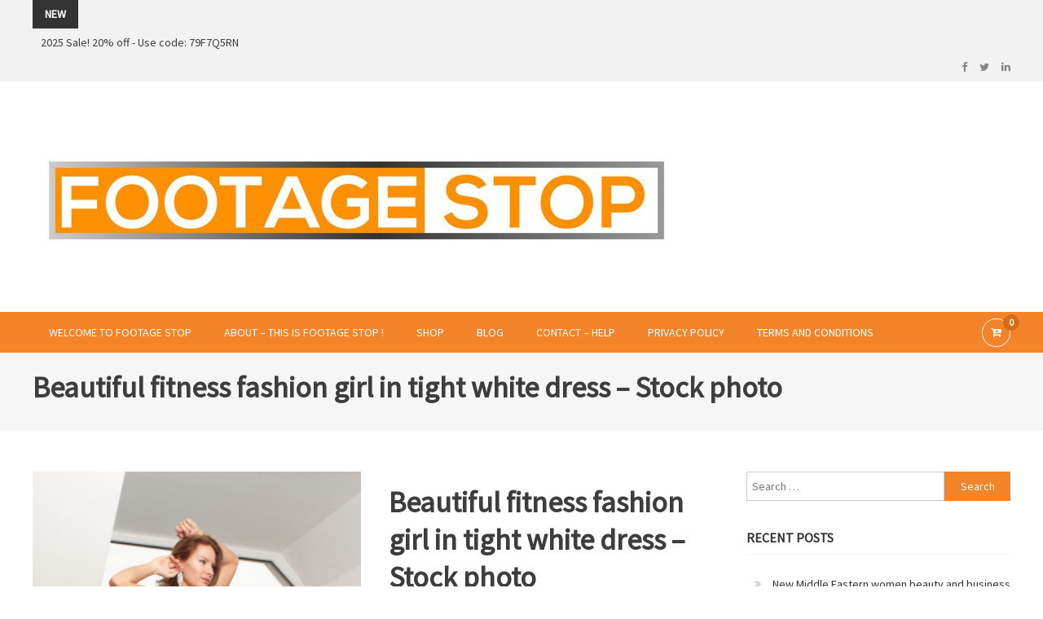

--- FILE ---
content_type: text/css
request_url: https://footagestop.com/wp-content/themes/edigital-pro/style.css?ver=6.8.3
body_size: 14350
content:
/*
Theme Name:     EDigital Pro
Theme URI:      https://demo.mysterythemes.com/edigital-pro
Author:         Mystery Themes
Author URI:     https://mysterythemes.com
Description:    EDigital Pro is a multipurpose theme mainly designed for Easy Digital Downloads and Woocommerce Plugins.  This theme allows you to sell digital and real products utilizing very popular Easy Digital Downloads and Woocommerce plugins,  you can sell anything digital including items such as stock photos,  plugins,  software’s,  audio files , videos,  music,  digital art such as icons,  templates,  themes  or photos etc.  You can also use this theme as a business or blogging theme.  Get free support at https://mysterythemes.com/support/forum/themes/pro-themes/ and check the demo at http://demo.mysterythemes.com/edigital-prol/
Version:        1.0.6
License:        GNU General Public License v3 or later
License URI:    http://www.gnu.org/licenses/gpl-3.0.html
Text Domain:    edigital-pro
Tags:           one-column, two-columns, three-columns, left-sidebar, right-sidebar, custom-colors, custom-menu, featured-images, sticky-post, translation-ready, e-commerce

This theme, like WordPress, is licensed under the GPL.
Use it to make something cool, have fun, and share what you've learned with others.

EDigital is based on Underscores http://underscores.me/, (C) 2012-2016 Automattic, Inc.
Underscores is distributed under the terms of the GNU GPL v2 or later.

Normalizing styles have been helped along thanks to the fine work of
Nicolas Gallagher and Jonathan Neal http://necolas.github.com/normalize.css/
*/

html, body, div, span, applet, object, iframe, 
h1, h2, h3, h4, h5, h6, p, blockquote, pre, a, 
abbr, acronym, address, big, cite, code, del, dfn, em, font, 
ins, kbd, q, s, samp, small, strike, strong, sub, sup, 
tt, var, dl, dt, dd, ol, ul, li, fieldset, form, label, legend, 
table, caption, tbody, tfoot, thead, tr, th, td {
     border: 0;
     font-family: inherit;
     font-size: 100%;
     font-style: inherit;
     font-weight: inherit;
     margin: 0;
     outline: 0;
     padding: 0;
     vertical-align: baseline;
 }
 
 html {
     font-size: 62.5%;
     /* Corrects text resizing oddly in IE6/7 when body font-size is set using em units http://clagnut.com/blog/348/#c790 */
     overflow-y: scroll;
     /* Keeps page centered in all browsers regardless of content height */
     -webkit-text-size-adjust: 100%;
     /* Prevents iOS text size adjust after orientation change, without disabling user zoom */
     -ms-text-size-adjust: 100%;
     /* www.456bereastreet.com/archive/201012/controlling_text_size_in_safari_for_ios_without_disabling_user_zoom/ */
 }
 
 *,
 *:before,
 *:after {
     /* apply a natural box layout model to all elements; see http://www.paulirish.com/2012/box-sizing-border-box-ftw/ */
     -webkit-box-sizing: border-box;
     /* Not needed for modern webkit but still used by Blackberry Browser 7.0; see http://caniuse.com/#search=box-sizing */
     -moz-box-sizing: border-box;
     /* Still needed for Firefox 28; see http://caniuse.com/#search=box-sizing */
     box-sizing: border-box;
 }
 
 body {
     background: #fff;
 }
 
 article,
 aside,
 details,
 figcaption,
 figure,
 footer,
 header,
 main,
 nav,
 section {
     display: block;
 }
 
 ol,
 ul {
     list-style: none;
 }
 
 table {
     border-collapse: separate;
     border-spacing: 0;
 }
 
 caption,
 th,
 td {
     font-weight: normal;
     text-align: left;
 }
 
 blockquote:before,
 blockquote:after,
 q:before,
 q:after {
     content: "";
 }
 
 blockquote,
 q {
     quotes: "" "";
 }
 
 a:focus {
     outline: 0;
 }
 
 a:hover,
 a:active {
     outline: 0;
 }
 
 a img {
     border: 0;
 }
 /*--------------------------------------------------------------
Typography
--------------------------------------------------------------*/
 
 body,
 button,
 input,
 select,
 textarea {
     color: #3d3d3d;
     font-family: 'Source Sans Pro', sans-serif;
     font-size: 14px;
     line-height: 1.8;
     font-weight: 400;
 }
 
 h1,
 h2,
 h3,
 h4,
 h5,
 h6 {
     clear: both;
     font-weight: normal;
     font-family: 'Source Sans Pro', sans-serif;
     line-height: 1.3;
     margin-bottom: 15px;
     color: #3d3d3d;
     font-weight: 700;
 }
 
 p {
     margin-bottom: 20px;
 }
 
 b,
 strong {
     font-weight: bold;
 }
 
 dfn,
 cite,
 em,
 i {
     font-style: italic;
 }
 
 blockquote {
     margin: 0 15px;
     font-size: 20px;
     font-style: italic;
     font-family: 'Source Sans Pro', sans-serif;
     font-weight: 300;
 }
 
 address {
     margin: 0 0 15px;
 }
 
 pre {
     background: #eee;
     font-family: "Courier 10 Pitch", Courier, monospace;
     font-size: 15px;
     font-size: 1.5rem;
     line-height: 1.6;
     margin-bottom: 1.6em;
     max-width: 100%;
     overflow: auto;
     padding: 1.6em;
 }
 
 code,
 kbd,
 tt,
 var {
     font: 15px Monaco, Consolas, "Andale Mono", "DejaVu Sans Mono", monospace;
 }
 
 abbr,
 acronym {
     border-bottom: 1px dotted #666;
     cursor: help;
 }
 
 mark,
 ins {
     background: #fff9c0;
     text-decoration: none;
 }
 
 sup,
 sub {
     font-size: 75%;
     height: 0;
     line-height: 0;
     position: relative;
     vertical-align: baseline;
 }
 
 sup {
     bottom: 1ex;
 }
 
 sub {
     top: .5ex;
 }
 
 small {
     font-size: 75%;
 }
 
 big {
     font-size: 125%;
 }
 
 h1 {
     font-size: 36px;
 }
 
 h2 {
     font-size: 30px;
 }
 
 h3 {
     font-size: 26px;
 }
 
 h4 {
     font-size: 20px;
 }
 
 h5 {
     font-size: 18px;
 }
 
 h6 {
     font-size: 16px;
 }
 /*--------------------------------------------------------------
Elements
--------------------------------------------------------------*/
 
 hr {
     background-color: #ccc;
     border: 0;
     height: 1px;
     margin-bottom: 15px;
 }
 
 ul,
 ol {
     margin: 0 0 15px 20px;
 }
 
 ul {
     list-style: disc;
 }
 
 ol {
     list-style: decimal;
 }
 
 li > ul,
 li > ol {
     margin-bottom: 0;
     margin-left: 15px;
 }
 
 dt {
     font-weight: bold;
 }
 
 dd {
     margin: 0 15px 15px;
 }
 
 img {
     height: auto;
     /* Make sure images are scaled correctly. */
     max-width: 100%;
     /* Adhere to container width. */
     vertical-align: middle;
 }
 
 figure {
     margin: 0;
 }
 
 table {
     margin: 0 0 15px;
     width: 100%;
     border-collapse: collapse;
 }
 
 th {
     font-weight: bold;
     border: 1px solid #CCC;
     padding: 5px 10px;
 }
 
 td {
     border: 1px solid #CCC;
     padding: 5px 10px;
 }
 /*--------------------------------------------------------------
Forms
--------------------------------------------------------------*/
 
 button,
 input,
 select,
 textarea {
     font-size: 100%;
     /* Corrects font size not being inherited in all browsers */
     margin: 0;
     /* Addresses margins set differently in IE6/7, F3/4, S5, Chrome */
     vertical-align: middle;
 }
 
 .navigation .nav-links a,
 .bttn,
 button,
 input[type="button"],
 input[type="reset"],
 input[type="submit"] {
     background: none;
     color: #3d3d3d;
     cursor: pointer;
     /* Improves usability and consistency of cursor style between image-type 'input' and others */
     font-size: 14px;
     line-height: 13px;
     height: 33px;
     border: none;
     padding: 10px 15px;
     font-weight: 400;
     display: inline-block;
     position: relative;
     text-shadow: none;
     border: 1px solid #f3842a;
 }
 
 .navigation .nav-links a:hover,
 .bttn:hover,
 button,
 input[type="button"]:hover,
 input[type="reset"]:hover,
 input[type="submit"]:hover {
     background: #f3842a;
     color: #ffffff !important;
 }
 
 input[type="checkbox"],
 input[type="radio"] {
     padding: 0;
 }
 
 button::-moz-focus-inner,
 input::-moz-focus-inner {
     /* Corrects inner padding and border displayed oddly in FF3/4 www.sitepen.com/blog/2008/05/14/the-devils-in-the-details-fixing-dojos-toolbar-buttons/ */
     border: 0;
     padding: 0;
 }
 
 input[type="text"],
 input[type="email"],
 input[type="url"],
 input[type="password"],
 input[type="search"] {
     color: #666;
     border: 1px solid #ccc;
     height: 36px;
     width: 100%;
     -webkit-appearance: none;
 }
 
 input[type="text"]:focus,
 input[type="email"]:focus,
 input[type="url"]:focus,
 input[type="password"]:focus,
 input[type="search"]:focus,
 textarea:focus {
     border: 1px solid #AAA;
 }
 
 .searchform input[type="text"]:focus {
     border: none;
 }
 
 input[type="text"],
 input[type="email"],
 input[type="url"],
 input[type="password"],
 input[type="search"] {
     padding: 3px 6px;
 }
 
 textarea {
     overflow: auto;
     /* Removes default vertical scrollbar in IE6/7/8/9 */
     padding-left: 3px;
     vertical-align: top;
     /* Improves readability and alignment in all browsers */
     color: #666;
     border: 1px solid #ccc;
     height: 160px;
     max-width: 100%;
     width: 100%;
 }
 /*--------------------------------------------------------------
Links
--------------------------------------------------------------*/
 
 a {
     color: #f3842a;
     text-decoration: none;
     transition: all 0.3s ease-in-out;
     -webkit-transition: all 0.3s ease-in-out;
     -moz-transition: all 0.3s ease-in-out;
 }
 
 a:visited {}
 
 a:hover,
 a:focus,
 a:active {
     color: #f3842a;
 }
 /*--------------------------------------------------------------
Accessibility
--------------------------------------------------------------*/
 /* Text meant only for screen readers */
 
 .screen-reader-text {
     clip: rect(1px, 1px, 1px, 1px);
     position: absolute !important;
 }
 
 .screen-reader-text:hover,
 .screen-reader-text:active,
 .screen-reader-text:focus {
     background-color: #f1f1f1;
     border-radius: 3px;
     box-shadow: 0 0 2px 2px rgba(0, 0, 0, 0.6);
     clip: auto !important;
     color: #21759b;
     display: block;
     font-size: 14px;
     font-weight: bold;
     height: auto;
     left: 5px;
     line-height: normal;
     padding: 15px 23px 14px;
     text-decoration: none;
     top: 5px;
     width: auto;
     z-index: 100000;
     /* Above WP toolbar */
 }
 /*--------------------------------------------------------------
Alignments
--------------------------------------------------------------*/
 
 .alignleft {
     display: inline;
     float: left;
     margin-right: 15px;
 }
 
 .alignright {
     display: inline;
     float: right;
     margin-left: 15px;
 }
 
 .aligncenter {
     clear: both;
     display: block;
     margin: 0 auto;
 }
 /*--------------------------------------------------------------
Clearings
--------------------------------------------------------------*/
 
 .clearfix:before,
 .clearfix:after,
 .row:before,
 .row:after,
 .entry-content:before,
 .entry-content:after,
 .comment-content:before,
 .comment-content:after,
 .site-header:before,
 .site-header:after,
 .site-content:before,
 .site-content:after,
 .site-footer:before,
 .site-footer:after,
 .mt-container:after,
 .mt-container:before {
     content: '';
     display: table;
 }
 
 .clearfix:after,
 .row:after,
 .entry-content:after,
 .comment-content:after,
 .site-header:after,
 .site-content:after,
 .site-footer:after,
 .mt-container:after {
     clear: both;
 }
 
 .clear {
     clear: both;
 }
 /*--------------------------------------------------------------
9.0 Widgets
--------------------------------------------------------------*/
 
 .widget {
     margin: 0 0 25px;
     padding-bottom: 10px;
 }
 /* Make sure select elements fit in widgets */
 
 .widget select {
     max-width: 100%;
 }
 /*--------------------------------------------------------------
Posts and pages
--------------------------------------------------------------*/
 
 .sticky {
     display: block;
 }
 
 h1.entry-title {
     color: #353535;
     font-weight: 700;
     margin-bottom: 0;
     padding-bottom: 0;
     text-transform: capitalize;
 }
 
 h1.entry-title a {
     color: #3d3d3d;
 }
 
 .hentry {
     margin: 0 0 15px;
 }
 
 .single .byline,
 .group-blog .byline,
 .posted-on,
 .blog-author,
 .blog-cat {
     display: inline;
     font-family: 'Source Sans Pro', sans-serif;
     font-size: 14px;
     font-style: italic;
     font-weight: 300;
 }
 
 .cat-links {
     margin-right: 10px;
 }
 
 .page-content,
 .entry-content,
 .entry-summary {
     margin: 15px 0 0;
 }
 
 .page-links {
     clear: both;
     margin: 0 0 15px;
 }
 
 .edit-link .post-edit-link {
     background: #f3842a;
     padding: 4px 10px;
     color: #FFF !important;
     line-height: 1;
     border-radius: 3px;
     font-size: 13px;
 }
 
 .edit-link .post-edit-link:before {
     content: "\f044";
     font-family: FontAwesome;
     margin-right: 5px;
 }
 
 #blog-post article.hentry,
 .search article.hentry,
 .archive article.hentry,
 .tag article.hentry,
 .category article.hentry,
 .blog article.hentry {
     margin-bottom: 20px;
     padding-bottom: 20px;
     border-bottom: 1px dashed #DDD;
 }
 
 .blog article.hentry:first-child {
     margin-top: 30px;
 }
 
 article.hentry .edit-link {
     display: block;
     margin-top: 20px;
 }
 
 article.hentry h1.entry-title {
     margin-bottom: 5px;
     line-height: 1.2;
 }
 
 article.hentry .entry-footer > span {
     color: #999;
     font-size: 13px;
     margin-right: 15px;
 }
 
 .page-header .page-title {
     color: #333333;
     padding-bottom: 15px;
 }
 
 .posted-on:before {
     content: "\f073";
     font-family: FontAwesome;
     font-style: normal;
     margin-right: 5px;
 }
 
 .cat-links:before {
     content: "\f07c";
     font-family: FontAwesome;
     font-style: normal;
     margin-right: 5px;
 }
 
 .comments-link:before {
     content: "\f075";
     font-family: FontAwesome;
     font-style: normal;
     margin-right: 5px;
 }
 
 .byline:before {
     content: "\f007";
     font-family: FontAwesome;
     font-style: normal;
     margin-right: 5px;
 }
 
 .tags-links:before {
     content: "\f02c";
     font-family: FontAwesome;
     font-style: normal;
     margin-right: 3px;
 }
 
 .entry-footer a {
     color: #999;
 }
 
 .entry-footer a:hover {
     color: #f3842a
 }
 
 .nav-links .meta-nav {
     display: none;
 }
 
 .nav-links .nav-previous,
 .nav-links .nav-next {
     width: 50%;
     float: left;
 }
 
 .nav-links .nav-next {
     text-align: right;
 }
 
 .nav-links .nav-previous a:before {
     content: "\f0d9";
     font-family: FontAwesome;
     font-style: normal;
     margin-right: 5px;
 }
 
 .nav-links .nav-next a:after {
     content: "\f0da";
     font-family: FontAwesome;
     font-style: normal;
     margin-left: 5px;
 }
 
 .entry-thumbnail {
     width: 38%;
     float: left;
 }
 
 .entry-exrecpt {
     width: 60%;
     float: right;
 }
 
 .short-content {
     margin-bottom: 10px;
 }
 
 .short-content + .bttn {
     float: right;
 }
 
 .entry-footer {
     margin-top: 10px;
 }
 
 .full-width {
     float: none;
     width: 100%;
 }
 
 .updated {
     display: none;
 }
 
 .updated.published {
     display: block;
 }
 /*--------------------------------------------------------------
Asides
--------------------------------------------------------------*/
 
 .blog .format-aside .entry-title,
 .archive .format-aside .entry-title {
     display: none;
 }
 /*--------------------------------------------------------------
Comments
--------------------------------------------------------------*/
 
 .comment-content a {
     word-wrap: break-word;
 }
 
 .bypostauthor {
     display: block;
 }
 
 #comments h2.comments-title {
     color: #333;
     display: inline-block;
     font-size: 22px;
     font-style: normal;
     font-weight: 700;
     margin: 15px 0;
     padding: 8px 15px;
 }
 
 #comments h3 {
     margin: 0 0 10px;
     color: #141414;
     font-weight: 600;
     display: inline-block;
     line-height: 22px;
     font-size: 18px;
 }
 
 #commentform label {
     width: 120px;
     display: block;
 }
 
 textarea#comment {
     width: 100%;
     height: 150px;
 }
 /*Comment Lists*/
 
 .comments-area ol {
     margin: 0;
     padding: 0;
     list-style: none;
 }
 
 .comments-area ol.children {
     margin: 0 0 0 15px;
 }
 
 .comment-list .comment-body {
     padding: 15px;
     margin-bottom: 20px;
     background: #F2F2F2;
     border-top: 2px solid #f3842a;
 }
 
 .comment-author img {
     vertical-align: text-top;
     margin-right: 15px;
 }
 
 .comment-author {
     float: left;
 }
 
 .comment-author .fn {
     font-style: normal;
     font-size: 16px;
     text-transform: capitalize;
     font-weight: bold;
 }
 
 .comment-author .fn .url {
     color: #333;
     padding: 0 5px;
 }
 
 .comment-author .fn .url:hover {
     color: #f3842a;
 }
 
 .comment-author .says {
     display: none;
 }
 
 .commentmetadata {
     float: right;
     font-weight: normal;
     font-size: 12px;
     font-style: italic;
     font-weight: 300;
 }
 
 .commentmetadata a {
     color: #666;
 }
 
 .commentmetadata .comment-edit-link {
     color: #01AEFD;
 }
 
 .commentmetadata + .clear {
     margin-bottom: 20px;
 }
 
 .reply .comment-reply-link {
     background: none repeat scroll 0 0 #f3842a;
     border-radius: 3px;
     color: #FFFFFF;
     font-size: 13px;
     line-height: 1;
     padding: 2px 10px;
 }
 
 #respond {
     background: #f2f2f2;
     padding: 20px;
     margin-top: 20px;
     color: #141414;
 }
 
 #commentform .form-submit {
     margin-bottom: 0;
 }
 
 #cancel-comment-reply-link {
     font-style: italic;
     color: #f3842a;
 }
 
 #cancel-comment-reply-link:before {
     font-family: FontAwesome;
     content: "\f057";
     margin: 0 5px 0 20px;
     font-style: normal;
     color: #f3842a;
 }
 
 .logged-in-as a {
     color: #f3842a;
 }
 /*--------------------------------------------------------------
Infinite scroll
--------------------------------------------------------------*/
 /* Globally hidden elements when Infinite Scroll is supported and in use. */
 
 .infinite-scroll .paging-navigation,
 /* Older / Newer Posts Navigation (always hidden) */
 
 .infinite-scroll.neverending .site-footer {
     /* Theme Footer (when set to scrolling) */
     display: none;
 }
 /* When Infinite Scroll has reached its end we need to re-display elements that were hidden (via .neverending) before */
 
 .infinity-end.neverending .site-footer {
     display: block;
 }
 
 #infinite-footer {
     display: none;
 }
 /*--------------------------------------------------------------
Media
--------------------------------------------------------------*/
 
 .page-content img.wp-smiley,
 .entry-content img.wp-smiley,
 .comment-content img.wp-smiley {
     border: none;
     margin-bottom: 0;
     margin-top: 0;
     padding: 0;
 }
 
 .wp-caption {
     border: 1px solid #ccc;
     margin-bottom: 15px;
     max-width: 100%;
 }
 
 .wp-caption img[class*="wp-image-"] {
     display: block;
     margin: 1.2% auto 0;
     max-width: 98%;
 }
 
 .wp-caption-text {
     text-align: center;
 }
 
 .wp-caption .wp-caption-text {
     margin: 10px 0;
 }
 
 .site-main .gallery {
     margin-bottom: 1.5em;
 }
 
 .gallery-caption {}
 
 .site-main .gallery a img {
     border: none;
     height: auto;
     max-width: 90%;
 }
 
 .site-main .gallery dd,
 .site-main .gallery figcaption {
     margin: 0;
 }
 
 .site-main .gallery-columns-4 .gallery-item {}
 
 .site-main .gallery-columns-4 .gallery-item img {}
 /* Make sure embeds and iframes fit their containers */
 
 embed,
 iframe,
 object {
     max-width: 100%;
 }
 /*--------------------------------------------------------------
Default widget css
--------------------------------------------------------------*/
 
 .home #primary-home .widget {
     margin: 0;
     padding: 0;
 }
 
 .widget_archive ul,
 .widget_categories ul,
 .widget_recent_entries ul,
 .widget_meta ul,
 .widget_recent_comments ul,
 .widget_rss ul,
 .widget_pages ul,
 .widget_nav_menu ul {
     list-style: outside none none;
     margin: 0;
     padding-left: 10px;
 }
 
 .widget_archive li,
 .widget_categories li,
 .widget_recent_entries li,
 .widget_meta li,
 .widget_recent_comments li,
 .widget_rss li,
 .widget_pages li,
 .widget_nav_menu li {
     border-bottom: 1px solid rgba(0, 0, 0, 0.1);
     margin-bottom: 5px;
     padding-bottom: 5px;
 }
 
 .widget_archive li:last-child,
 .widget_categories li:last-child,
 .widget_recent_entries li:last-child,
 .widget_meta li:last-child,
 .widget_recent_comments li:last-child,
 .widget_rss li:last-child,
 .widget_pages li:last-child,
 .widget_nav_menu li:last-child {
     border: none;
 }
 
 .widget_archive a,
 .widget_categories a,
 .widget_recent_entries a,
 .widget_meta a,
 .widget_recent_comments li,
 .widget_rss li,
 .widget_pages li a,
 .widget_nav_menu li a {
     color: #333333;
     font-size: 14px;
     line-height: 32px;
     padding-left: 22px;
     position: relative;
     -webkit-transition: color 0.3s ease;
     -moz-transition: color 0.3s ease;
     -ms-transition: color 0.3s ease;
     -o-transition: color 0.3s ease;
     transition: color 0.3s ease;
     display: inline-block;
 }
 
 .widget a:hover,
 .widget a:hover::before,
 .widget li:hover::before {
     color: #f3842a;
 }
 
 .widget_archive a::before,
 .widget_categories a::before,
 .widget_recent_entries a::before,
 .widget_meta a::before,
 .widget_recent_comments li::before,
 .widget_rss li:before,
 .widget_pages li a:before,
 .widget_nav_menu li a:before {
     color: #afb4bd;
     content: "\f187";
     font-family: "FontAwesome";
     font-size: 14px;
     left: 0;
     position: absolute;
     top: 0px;
     -webkit-transition: color 0.3s ease;
     -moz-transition: color 0.3s ease;
     -ms-transition: color 0.3s ease;
     -o-transition: color 0.3s ease;
     transition: color 0.3s ease;
 }
 
 .widget_categories a::before {
     content: "\f07b";
 }
 
 .widget_recent_entries a::before {
     content: "\f101";
 }
 
 .widget_meta a::before,
 .widget_nav_menu li a:before {
     content: "\f105";
 }
 
 .widget_recent_comments li::before {
     content: "\f086";
     top: 0;
 }
 
 .widget_rss li::before {
     content: "\f09e";
     top: 0;
 }
 
 .widget_pages li a:before {
     content: "\f1ea";
     top: 0;
 }
 
 .widget_search .search-field {
     width: 75%;
     float: left;
 }
 
 .widget_search .search-submit {
     height: 36px;
     width: 25%;
     background: #f3842a;
     border-color: #f3842a;
     color: #ffffff;
 }
 
 .widget_recent_entries .post-date {
     color: #8f8f8f;
     display: block;
     font-size: 11px;
     margin-top: -5px;
     padding-left: 24px;
 }
 
 .widget_nav_menu .sub-menu {
     display: none;
 }
 
 .widget_nav_menu li::before {
     top: 0;
 }
 
 .widget .widget-title {
     border-bottom: 1px solid #f6f7f8;
     color: #333333;
     font-size: 16px;
     margin-bottom: 20px;
     padding-bottom: 10px;
     position: relative;
     text-transform: uppercase;
 }
 
 .widget_search::after {
     clear: both;
     content: "";
     display: table;
 }
 
 .widget_search .search-field {
     width: 75%;
     float: left;
 }
 
 .widget_search .search-submit {
     height: 36px;
     width: 25%;
     background: #f3842a;
     border-color: #f3842a;
     color: #ffffff;
 }
 /*--------------------------------------------------------------
Sidebar layout css 
--------------------------------------------------------------*/
 
 #primary,
 .home.blog #primary,
 .home.page-template-default #primary {
     float: left;
     width: 70%;
 }
 
 #secondary,
 .home.blog #secondary,
 .home.page-template-default #secondary {
     float: right;
     width: 27%;
 }
 
 .home #primary,
 .home #secondary {
     float: none;
     width: 100%;
 }
 
 .left-sidebar #primary {
     float: right;
 }
 
 .left-sidebar #secondary {
     float: left;
 }
 
 .no-sidebar #primary,
 .no-sidebar-center #primary {
     float: none;
     width: 100%;
     margin: 0 auto;
 }
 
 .no-sidebar #secondary {
     display: none;
 }
 
 .no-sidebar-center #primary {
     width: 70%;
 }
 
 .home.blog #content .mt-container {
     margin: 60px auto;
 }
 
 .home.blog #content #primary article:first-child {
     margin-top: 0;
 }
 
 .entry-header {
     margin-top: 20px;
 }

/*--------------------------------------------------------------
Galleries
--------------------------------------------------------------*/
.gallery {
    margin-bottom: 1.5em;
    margin-left: -2%;
}

.gallery-item {
    display: inline-block;
    text-align: center;
    vertical-align: top;
    width: 100%;
    margin-bottom: 3%;
    margin-left: 2%;
}

.site-main .gallery a img {
  max-width: none;
  width: 100%;
}

.gallery-columns-2 .gallery-item {
    max-width: 47%;
}

.gallery-columns-3 .gallery-item {
    max-width: 31.33%;
}

.gallery-columns-4 .gallery-item {
    max-width: 23%;
}

.gallery-columns-5 .gallery-item {
    max-width: 18%;
}

.gallery-columns-6 .gallery-item {
    max-width: 14.66%;
}

.gallery-columns-7 .gallery-item {
    max-width: 12.28%;
}

.gallery-columns-8 .gallery-item {
    max-width: 10.5%;
}

.gallery-columns-9 .gallery-item {
    max-width: 9.11%;
}

.gallery-caption {
    display: block;
}


 /*--------------------------------------------------------------
Grid CSS
--------------------------------------------------------------*/
 
 .mt-column-wrapper {
     margin-left: -3%;
 }
 
 .mt-column-1 {
     float: left;
     width: 97%;
     margin-left: 3%;
     margin-bottom: 2%;
 }
 
 .mt-column-2 {
     float: left;
     width: 47%;
     margin-left: 3%;
     margin-bottom: 2%;
 }
 
 .mt-column-3 {
     float: left;
     width: 30.33%;
     margin-left: 3%;
     margin-bottom: 2%;
 }
 
 .mt-column-4 {
     float: left;
     width: 22%;
     margin-left: 3%;
     margin-bottom: 2%;
 }
 /*--------------------------------------------------------------
COMMON CSS
--------------------------------------------------------------*/
 
 body {
     font-weight: 400;
     overflow: hidden;
     position: relative;
     font-family: 'Source Sans Pro', sans-serif;
     line-height: 1.8;
     color: #666666;
 }

 body.boxed_layout{
     background: #F9f9f9;
 }
 
 .boxed_layout #page {
     width: 1240px;
     margin: 0 auto;
     position: relative;
     -webkit-box-shadow: 0 0 10px #c7c7c7;
     -moz-box-shadow: 0 0 10px #c7c7c7;
     box-shadow: 0 0 10px #c7c7c7;
     background-color: #ffffff;
 }
 
 #page {
     background: #fff none repeat scroll 0 0;
 }
 
 .mt-container {
     width: 1200px;
     margin: 0 auto;
 }
 
 .hide {
     display: none;
 }
 /*--------------------------------------------------------------
Header CSS
--------------------------------------------------------------*/
 
 .home #masthead-sticky-wrapper,
 .home.no-header-sticky #masthead {
     left: 0;
     position: absolute;
     top: 0;
     width: 100%;
     z-index: 9999;
 }
 
 .home #masthead.site-header {
     background: none;
 }
 
 .home.header-layout1 #masthead-sticky-wrapper.is-sticky #masthead.site-header {
     background: #1c2326;
 }
 
 .home.blog #masthead-sticky-wrapper,
 .home.page-template-default #masthead-sticky-wrapper {
     position: relative;
     margin-bottom: 50px;
     z-index: 9;
 }
 
 .header-layout1 #masthead,
 .home.blog.header-layout1 #masthead,
 .home.page-template-default.header-layout1 #masthead {
     background: #1c2326 none repeat scroll 0 0;
     position: relative;
     padding: 5px 0;
     z-index: 9;
 }
 
 .home.blog #masthead {
     margin-bottom: 0;
 }
 
 .site-branding a {
     font-size: 22px;
     font-weight: 900;
     margin-top: 8px;
     text-transform: uppercase;
 }
 
 .site-branding a.custom-logo-link {
     display: block;
 }
 
 .site-branding {
     float: left;
 }
 
 .site-branding .site-title {
     line-height: 24px;
     margin: 0;
 }
 
 .site-description {
     margin-bottom: 10px;
 }
 
 .nav-cart-wrapper {
     float: right;
 }
 
 #site-navigation {
     float: left;
 }
 
 #site-navigation ul {
     list-style: none;
     margin: 0;
 }
 
 #site-navigation ul li {
     display: block;
     float: left;
     line-height: 60px;
     position: relative;
 }
 
 #site-navigation ul li a {
     color: #fff;
     display: block;
     font-size: 14px;
     font-weight: 400;
     padding: 0 20px;
     text-transform: uppercase;
 }
 
 #site-navigation ul li.current-menu-item > a,
 #site-navigation ul li:hover > a,
 #site-navigation ul.sub-menu li:hover > a,
 #site-navigation ul.children li:hover > a,
 .header-layout3 #site-navigation ul li.current-menu-item > a,
 .header-layout3 #site-navigation ul li:hover > a,
 .header-layout3 #site-navigation ul.sub-menu li:hover > a,
 .header-layout3 #site-navigation ul.children li:hover > a {
     color: #f3842a;
 }
 
 #site-navigation ul.sub-menu,
 #site-navigation .children {
     background: #1C2326 none repeat scroll 0 0;
     left: 0;
     min-width: 240px;
     opacity: 0;
     position: absolute;
     top: 120%;
     -webkit-transition: all 0.5s ease 0s;
     -moz-transition: all 0.5s ease 0s;
     -ms-transition: all 0.5s ease 0s;
     -o-transition: all 0.5s ease 0s;
     transition: all 0.5s ease 0s;
     visibility: hidden;
     z-index: 99;
 }
 
 #site-navigation ul li:hover > ul.sub-menu,
 #site-navigation ul li:hover > ul.children {
     opacity: 1;
     visibility: visible;
     top: 100%;
 }
 
 #site-navigation ul.sub-menu li,
 #site-navigation ul.children li {
     border-bottom: 1px solid #e1e1e1;
     display: block;
     float: none;
     line-height: 42px;
 }
 
 #site-navigation ul.sub-menu li a,
 #site-navigation ul.children li a {
     color: #ffffff;
 }
 
 #site-navigation ul.sub-menu li:last-child,
 #site-navigation ul.children li:last-child {
     border: none;
 }
 
 #site-navigation ul.sub-menu ul,
 #site-navigation ul.children ul {
     right: -100%;
     left: auto;
     top: -20%;
 }
 
 #site-navigation ul.sub-menu li:hover > ul,
 #site-navigation ul.children li:hover > ul {
     top: 0;
 }
 
 #site-navigation li.menu-item-has-children > a:after,
 #site-navigation li.page_item_has_children > a:after {
     content: "\f107";
     font-family: FontAwesome;
     position: absolute;
     right: 5px;
     top: 2px;
 }
 
 #site-navigation li.menu-item-has-children > a:after {
     right: 15px;
 }
 
 #site-navigation ul.sub-menu li.menu-item-has-children > a:after,
 #site-navigation ul.children li.menu-item-has-children > a:after {
     content: "\f105";
 }
 
 #site-navigation ul li.menu-item-has-children > a {
     margin-right: 15px;
 }
 
 .edigital-header-cart-wrapper {
     float: right;
     position: relative;
 }
 
 .sub-toggle {
     display: none;
 }
 
 .header-search-wrapper {
     float: left;
 }
 
 .header-search-wrapper .search-form-main {
     background: rgba(144, 200, 72, 0.7) none repeat scroll 0 0;
     height: 100%;
     left: 50%;
     position: fixed;
     top: 0;
     -webkit-transform: translateX(-50%);
     -moz-transform: translateX(-50%);
     -ms-transform: translateX(-50%);
     -o-transform: translateX(-50%);
     transform: translateX(-50%);
     -webkit-transition: width 0.3s ease 0.3s, visibility 0s ease 0.8s;
     -moz-transition: width 0.3s ease 0.3s, visibility 0s ease 0.8s;
     -ms-transition: width 0.3s ease 0.3s, visibility 0s ease 0.8s;
     -o-transition: width 0.3s ease 0.3s, visibility 0s ease 0.8s;
     transition: width 0.3s ease 0.3s, visibility 0s ease 0.8s;
     visibility: hidden;
     width: 0;
     z-index: 999999;
 }
 
 .header-search-wrapper .search-form-main.active {
     -webkit-transition: width 0.3s ease 0s;
     -moz-transition: width 0.3s ease 0s;
     -ms-transition: width 0.3s ease 0s;
     -o-transition: width 0.3s ease 0s;
     transition: width 0.3s ease 0s;
     visibility: visible;
     width: 100%;
 }
 
 .header-search-wrapper .search-form-main .search-field {
     border: none;
     border-bottom: 1px solid #ffffff;
     background: rgba(0, 0, 0, 0) none repeat scroll 0 0;
     color: #ffffff !important;
     font-size: 46px;
     font-style: italic;
     font-weight: 300;
     height: 80px;
     left: 50%;
     margin-left: -40%;
     margin-top: -40px;
     position: absolute;
     top: 50%;
     width: 80%;
 }
 
 .header-search-wrapper .search-form-main .search-submit {
     display: none;
 }
 
 .edigital-header-cart-wrapper .edd-cart-count a,
 .edigital-header-cart-wrapper .woo-cart-count a,
 .header-search-wrapper .search-main {
     border: 1px solid #fff;
     border-radius: 100%;
     color: #fff;
     display: block;
     font-weight: 700;
     height: 35px;
     line-height: 33px;
     margin: 8px 0 0 5px;
     position: relative;
     text-align: center;
     text-transform: uppercase;
     width: 35px;
 }
 
 .header-search-wrapper .search-main {
     color: #fff;
     margin: 12px 15px 0 10px;
     cursor: pointer;
 }
 
 .header-search-wrapper .search-form-main .close {
     color: #ffffff;
     cursor: pointer;
     display: none;
     font-size: 50px;
     font-weight: 300;
     margin-top: 0;
     position: absolute;
     right: 30px;
     top: 30px;
 }
 
 .header-search-wrapper .search-form-main.active .close {
     display: block;
 }
 
 .edigital-header-cart-wrapper .header-cart.edd-cart-quantity,
 .edigital-header-cart-wrapper .header-cart.woo-cart-quantity {
     background: #f3842a;
     border-radius: 100%;
     display: block;
     font-size: 12px;
     height: 20px;
     line-height: 20px;
     position: absolute;
     right: -12px;
     top: -6px;
     width: 20px;
     color: #ffffff;
 }
 
 .header-layout2 .edigital-header-cart-wrapper .header-cart.edd-cart-quantity,
 .header-layout2 .edigital-header-cart-wrapper .header-cart.woo-cart-quantity {
     background: #D86B17;
 }
 
 #content > .entry-header {
     background: #f6f6f6 none repeat scroll 0 0;
     margin: 0 0 50px;
     padding: 20px 0;
 }
 /*--------------------------------------------------------------
## Second Header CSS
--------------------------------------------------------------*/
 
 .edigital-top-header {
     background: #f2f2f2 none repeat scroll 0 0;
 }
 
 #top-navigation ul {
     list-style: outside none none;
     margin: 0;
     padding: 0;
 }
 
 #top-navigation ul li {
     display: inline-block;
     padding: 5px 15px 5px 0;
     vertical-align: top;
 }
 
 #top-navigation ul ul {
     display: none;
 }
 
 #top-navigation ul li a {
     color: #333;
 }
 
 #top-navigation ul li a:hover {
     color: #f3842a;
 }
 
 .edigital-top-header {
     background: #f2f2f2 none repeat scroll 0 0;
 }
 
 .ticker-caption {
     background: #333 none repeat scroll 0 0;
     color: #fff;
     display: block;
     float: left;
     font-weight: 600;
     padding: 5px 15px;
 }
 
 .ticker-wrapper .lslide {
     margin: 0;
     padding: 5px 0;
 }
 
 .edigital-top-header .lSSlideOuter.vertical {
     float: left;
     padding: 0 10px;
 }
 
 .quick-info-wrapper {
     float: left;
     padding: 5px 0;
 }
 
 .home.header-layout2 #masthead-sticky-wrapper,
 .home.no-header-sticky.header-layout2 #masthead,
 .home.header-layout3 #masthead-sticky-wrapper,
 .home.no-header-sticky.header-layout3 #masthead {
     position: static;
 }
 
 .header-layout3 .mt-cart-count {
     margin-top: 12px;
 }
 
 .header-layout2 .bottom-menu-wrapper {
     background: #f3842a none repeat scroll 0 0;
     position: relative;
     z-index: 9999;
 }
 
 .header-layout2 #masthead {
     padding: 0 !important;
 }
 
 .header-layout2 .nav-cart-wrapper {
     float: none;
 }
 
 .header-seach-cart-wrapper {
     float: right;
 }
 
 .header-layout2 #site-navigation ul li {
     line-height: 50px;
 }
 
 .header-layout2 #site-navigation ul li.current-menu-item > a,
 .header-layout2 #site-navigation ul li:hover > a,
 .header-layout2 #site-navigation ul.sub-menu li:hover > a,
 .header-layout2 #site-navigation ul.children li:hover > a {
     background: #D86B17;
     color: #ffffff;
 }
 
 .header-layout2 .site-branding a {
     margin-top: 0;
 }
 
 .top-header-left-section {
     float: left;
 }
 
 .header-widget-wrapper,
 .top-header-right-section {
     float: right;
 }
 
 .edigital_ads_banner {
     margin: 0;
     padding: 0;
 }
 
 .header-layout2 .site-branding a.custom-logo-link {
     margin: 24px 0;
 }
 
 .header-layout2 .site-logo-ad-wrapper {
     padding: 30px 0;
 }
 
 .header-layout2 .header-search-wrapper .search-main,
 .header-layout2 #edigital-header-cart a {
     margin-top: 8px;
 }
 
 .edigital-top-header .social-link a {
     color: #868686;
     font-size: 13px;
     line-height: 35px;
     margin: 0 0 0 15px;
 }
 
 .edigital-top-header .social-link a:hover {
     color: #f3842a;
 }
 
 .header-layout3 .edigital-header-cart-wrapper .edd-cart-count a,
 .header-layout3 .edigital-header-cart-wrapper .woo-cart-count a,
 .header-layout3 .header-search-wrapper .search-main {
     border-color: #666;
     color: #666;
 }
 
 .header-layout3 #site-navigation ul li a {
     color: #666;
 }
 
 .header-layout3 #site-navigation ul.sub-menu,
 .header-layout3 #site-navigation .children {
     background: #fff none repeat scroll 0 0;
 }
 
 .header-layout2 #site-navigation ul li.menu-item-has-children a {
     padding: 0 30px 0 20px;
 }
 
 .header-layout2 #site-navigation li.menu-item-has-children > a::after {
     right: 30px;
 }
 
 .edigital-header-cart-wrapper .widget_edd_cart_widget,
 .edigital-header-cart-wrapper .widget_shopping_cart {
     background: #fff none repeat scroll 0 0;
     border-top: 5px solid #f3842a;
     margin: 0;
     opacity: 0;
     padding: 20px;
     position: absolute;
     right: 0;
     top: 170%;
     visibility: hidden;
     width: 300px;
     -webkit-transition: all 0.5s ease;
     -moz-transition: all 0.5s ease;
     -ms-transition: all 0.5s ease;
     -o-transition: all 0.5s ease;
     transition: all 0.5s ease;
     z-index: 99;
 }
 
 .edigital-header-cart-wrapper:hover .widget_edd_cart_widget,
 .edigital-header-cart-wrapper:hover .widget_shopping_cart {
     opacity: 1;
     visibility: visible;
     top: 150%;
 }
 
 .edigital-header-cart-wrapper .widget_edd_cart_widget::before,
 .edigital-header-cart-wrapper:hover .widget_shopping_cart:before {
     border-bottom: 10px solid #f3842a;
     border-left: 10px solid transparent;
     border-right: 10px solid transparent;
     content: "";
     position: absolute;
     right: 7px;
     top: -15px;
 }
 
 .edigital-header-cart-wrapper .edd-cart {
     list-style: outside none none;
     margin: 0;
     padding: 0;
     text-align: center;
 }
 
 .edigital-header-cart-wrapper .widget_shopping_cart .total,
 .edigital-header-cart-wrapper .widget_shopping_cart .buttons {
     text-align: center;
     margin: 10px 0 0;
 }
 /*--------------------------------------------------------------
Slider CSS
--------------------------------------------------------------*/
 
 .single-slide-wrap,
 .home-slider-wrapper {
     position: relative;
 }
 
 .single-slide-wrap figure {
     text-align: center;
 }
 
 .homepage-slider.lightSlider.lSSlide,
 ul.homepage-slider {
     list-style: outside none none;
     margin: 0;
     padding: 0;
 }
 
 .slider-content-wrapper {
     left: 50%;
     position: absolute;
     text-align: center;
     top: 50%;
     -webkit-transform: translate(-50%, -50%);
     -moz-transform: translate(-50%, -50%);
     -ms-transform: translate(-50%, -50%);
     -o-transform: translate(-50%, -50%);
     transform: translate(-50%, -50%);
     width: 1200px;
 }
 
 .slider-content-wrapper .slide-title {
     color: #fff;
     display: inline-block;
     font-size: 58px;
     font-weight: 900;
     margin: 0;
     padding: 15px 50px;
     text-transform: uppercase;
 }
 
 .slide-title span {
     color: #f3842a;
 }
 
 .slider-content-wrapper .slide-title a {
     color: #fff;
 }
 
 .slider-overlay {
     background: rgba(0, 0, 0, 0.55) none repeat scroll 0 0;
     height: 100%;
     left: 0;
     position: absolute;
     top: 0;
     width: 100%;
 }
 
 .slide-content {
     color: #efefef;
     font-size: 26px;
     font-weight: 400;
     margin: 10px 0 30px;
     text-transform: capitalize;
 }
 
 .slider-btn {
     display: inline-block;
     margin-top: 15px;
 }
 
 .slider-btn a {
     background: rgba(255, 255, 255, 0.15) none repeat scroll 0 0;
     border: 2px solid rgba(255, 255, 225, 0.6);
     color: #fff;
     display: inline-block;
     font-size: 18px;
     font-weight: 600;
     margin: 0 12px;
     padding: 6px 50px;
 }
 
 .slider-btn a:hover {
     color: #ffffff;
     background: #f3842a;
     border-color: #f3842a;
 }
 
 .home-slider-wrapper .lSAction {
     display: none;
 }
 
 .home-slider-wrapper .lSPager.lSpg {
     bottom: 30px;
     left: 0;
     position: absolute;
     width: 100%;
 }
 
 .home-slider-wrapper .lSSlideOuter .lSPager.lSpg > li a {
     background: rgba(255, 255, 255, 0.7) none repeat scroll 0 0;
     border-radius: 5px;
     height: 6px;
     margin: 0 2px;
     padding: 0 15px;
 }
 
 .home-slider-wrapper .lSSlideOuter .lSPager.lSpg > li.active a,
 .home-slider-wrapper .lSSlideOuter .lSPager.lSpg > li:hover a {
     background: #f3842a;
 }
 
 .header-layout3 #masthead,
 .home.header-layout3 #masthead.site-header {
     background: #ffffff none repeat scroll 0 0;
     z-index: 999;
 }
 
 .header-layout3 .is-sticky #masthead {
     box-shadow: 0 0 10px rgba(0, 0, 0, 0.1);
 }
 
 .slider-content-wrapper.left,
 .slider-content-wrapper.left .slide-title {
     padding: 0;
     text-align: left;
 }
 
 .slider-content-wrapper.right,
 .slider-content-wrapper.right .slide-title {
     text-align: right;
     padding: 0;
 }
 
 .slider-content-wrapper.left .slide-title,
 .slider-content-wrapper.left .slide-content {
     width: 70%;
 }
 
 .slider-content-wrapper.right .slide-title,
 .slider-content-wrapper.right .slide-content {
     float: right;
     width: 70%;
 }
 /*--------------------------------------------------------------
Service Css
--------------------------------------------------------------*/
 
 .edigital-widget-wrapper {
     padding: 80px 0;
 }
 
 .edigital_service_section .edigital-widget-wrapper,
 .edigital_service_section {
     margin: 0;
     padding-bottom: 30px;
 }
 
 .edigital-widget-wrapper .section-title-wrapper {
     margin-bottom: 40px;
     text-align: center;
 }
 
 .edigital-widget-wrapper .section-title-wrapper.no-title {
     display: none;
 }
 
 .edigital-widget-wrapper .section-title-wrapper .widget-title,
 #primary-home .edigital_product_search .widget-title {
     border: medium none;
     color: #404040;
     font-size: 26px;
     font-weight: 700;
     padding: 0 0 15px;
     position: relative;
 }
 
 .edigital-widget-wrapper .section-title-wrapper .widget-title::after,
 #primary-home .edigital_product_search .widget-title:after {
     background: #f3842a none repeat scroll 0 0;
     bottom: 0;
     content: "";
     height: 3px;
     left: 50%;
     margin-left: -15px;
     position: absolute;
     width: 30px;
 }
 
 .edigital-widget-wrapper .section-title-wrapper .widget-title::before,
 #primary-home .edigital_product_search .widget-title:before {
     background: #e1e1e1 none repeat scroll 0 0;
     bottom: 1px;
     content: "";
     height: 1px;
     left: 50%;
     margin-left: -40px;
     position: absolute;
     width: 80px;
 }
 
 .section-title-wrapper .section-info {
     display: block;
     font-size: 18px;
     margin: 0 auto 0;
     text-transform: capitalize;
     width: 900px;
 }
 
 .edigital_service_section .post-title a {
     color: #333;
     display: block;
     font-size: 18px;
     margin: 25px 0 0;
     text-transform: uppercase;
 }
 
 .edigital_service_section .post-title a:hover {
     color: #f3842a;
 }
 
 .edigital_service_section .single-post-wrapper {
     text-align: center;
 }
 
 .edigital_service_section .icon-holder {
     border: 3px solid #e8e9eb;
     border-radius: 100%;
     color: #f3842a;
     display: inline-block;
     font-size: 40px;
     height: 80px;
     line-height: 74px;
     width: 80px;
 }
 
 .edigital_service_section .layout_2 .icon-holder {
     text-align: center;
 }
 
 .edigital_service_section .layout_2 .single-post-wrapper {
     text-align: left;
 }
 
 .edigital_service_section .layout_2 .icon-holder,
 .edigital_service_section .layout_2 .img-holder {
     float: left;
 }
 
 .edigital_service_section .layout_2 .post-title {
     display: inline-block;
     margin: 0 0 50px 20px;
     vertical-align: top;
 }
 /*--------------------------------------------------------------
Featured Product css
--------------------------------------------------------------*/
 
 .edigital_featured_products .edigital-widget-wrapper {
     background: #f9f9f9 none repeat scroll 0 0;
 }
 
 .edigital_featured_products .product-caption,
 .latest-products-wrapper .product-info-wrapper {
     background: #fff none repeat scroll 0 0;
     padding: 20px 15px 25px;
     text-align: center;
 }
 
 .featured-items-wrapper .prd-title,
 .latest-products-wrapper .product-title {
     margin: 0 0 4px;
 }
 
 .featured-items-wrapper .prd-title a,
 .latest-products-wrapper .product-title a {
     color: #333;
     display: block;
     font-size: 16px;
     margin: 0;
     padding: 0 0 0;
     text-transform: uppercase;
 }
 
 .featured-items-wrapper .prd-title a:hover,
 .latest-products-wrapper .product-title a:hover {
     color: #f3842a;
 }
 
 .featured-items-wrapper .mt-more-btn,
 .featured-items-wrapper .mt-cart-btn,
 .latest-products-wrapper .mt-more-btn,
 .latest-products-wrapper .mt-cart-btn,
 .featured-items-wrapper .button,
 .latest-products-wrapper .button {
     border: 1px solid #e1e1e1;
     border-radius: 0;
     color: #b6b6b6;
     display: inline-block;
     margin: 0 3px;
     padding: 4px 10px;
     position: relative;
 }
 
 .featured-items-wrapper .button,
 .latest-products-wrapper .button {
     display: inline-block;
     font: 0px/25px a;
     vertical-align: top;
     width: 35px;
 }
 
 .featured-items-wrapper .button:before,
 .latest-products-wrapper .button:before {
     content: "\f0c1";
     font-family: FontAwesome;
     position: absolute;
     left: 50%;
     top: 50%;
     font-size: 13px;
     -webkit-transform: translate(-50%, -50%);
     -ms-transform: translate(-50%, -50%);
     -o-transform: translate(-50%, -50%);
     transform: translate(-50%, -50%);
 }
 
 .featured-items-wrapper .button.add_to_cart_button:before,
 .latest-products-wrapper .button.add_to_cart_button:before {
     content: "\f290";
 }
 
 .featured-items-wrapper .mt-more-btn:hover,
 .featured-items-wrapper .mt-cart-btn:hover,
 .latest-products-wrapper .mt-more-btn:hover,
 .latest-products-wrapper .mt-cart-btn:hover,
 .featured-items-wrapper .button:hover,
 .latest-products-wrapper .button:hover {
     background: #f3842a;
     color: #ffffff;
     border-color: #f3842a;
 }
 
 .featured-items-wrapper .button:hover:before,
 .latest-products-wrapper .button:hover:before {
     color: #ffffff;
 }
 
 .product-price {
     font-size: 16px;
     margin: 10px 0;
 }
 
 .featured-items-wrapper .single-post-wrapper,
 .latest-products-wrapper .single-product-wrapper {
     -webkit-transform: translateY(0px);
     -moz-transform: translateY(0px);
     -ms-transform: translateY(0px);
     transform: translateY(0px);
     -webkit-transition: all 0.5s ease;
     -moz-transition: all 0.5s ease;
     -ms-transition: all 0.5s ease;
     transition: all 0.5s ease;
 }
 
 .featured-items-wrapper .single-post-wrapper:hover,
 .latest-products-wrapper .single-product-wrapper:hover {
     box-shadow: 0 20px 25px rgba(0, 0, 0, 0.10);
     -webkit-transform: translateY(-8px);
     -moz-transform: translateY(-8px);
     -ms-transform: translateY(-8px);
     transform: translateY(-8px);
 }
 
 .edigital_featured_products .layout_2 .single-post-wrapper .img-holder {
     position: relative;
 }
 
 .edigital_featured_products .layout_2 .single-post-wrapper .img-holder .product-details {
     background: rgba(0, 0, 0, 0.6) none repeat scroll 0 0;
     height: 100%;
     left: 0;
     opacity: 0;
     position: absolute;
     text-align: center;
     top: 0;
     visibility: hidden;
     width: 100%;
     -webkit-transition: all 0.5s ease;
     -moz-transition: all 0.5s ease;
     -ms-transition: all 0.5s ease;
     -o-transition: all 0.5s ease;
     transition: all 0.5s ease;
 }
 
 .edigital_featured_products .layout_2 .single-post-wrapper .img-holder:hover .product-details {
     opacity: 1;
     visibility: visible;
     cursor: pointer;
 }
 
 .edigital_featured_products .layout_2 .single-post-wrapper .img-holder .product-btns {
     position: absolute;
     left: 50%;
     display: inline-block;
     top: 60%;
     -webkit-transform: translate(-50%, -50%);
     -moz-transform: translate(-50%, -50%);
     -ms-transform: translate(-50%, -50%);
     -o-transform: translate(-50%, -50%);
     transform: translate(-50%, -50%);
     -webkit-transition: all 0.5s ease;
     -moz-transition: all 0.5s ease;
     -ms-transition: all 0.5s ease;
     -o-transition: all 0.5s ease;
     transition: all 0.5s ease;
 }
 
 .edigital_featured_products .layout_2 .single-post-wrapper .img-holder:hover .product-btns {
     top: 50%;
 }
 
 .edigital_featured_products .layout_2 .product-price,
 .edigital_featured_products .layout_2 .price {
     margin-bottom: 0;
 }
 
 .latest-products-wrapper .ed-no-image .product-thumb-wrap,
 .edigital_featured_products .ed-no-image .img-holder {
     background: #f2f2f2 none repeat scroll 0 0;
     min-height: 200px;
 }
 
 .edigital_featured_products .ed-no-image .img-holder {
     min-height: 248px;
 }
 /*--------------------------------------------------------------
Testimonial css
--------------------------------------------------------------*/
 
 .testimonialsSlider .img-holder {
     float: left;
     width: 25%;
     position: relative;
 }
 
 .testimonialsSlider .single-post-wrapper {
     background: #fff none repeat scroll 0 0;
 }
 
 .testimonial-conent-wrapper {
     float: left;
     padding: 50px 20px 50px 40px;
     width: 75%;
 }
 
 .testimonialsSlider .client-name {
     font-size: 16px;
     text-transform: uppercase;
 }
 
 .testimonialsSlider .img-holder::after {
     background: #f3842a none repeat scroll 0 0;
     color: #fff;
     content: "\f10d";
     font-size: 16px;
     height: 40px;
     line-height: 40px;
     position: absolute;
     right: -20px;
     text-align: center;
     top: 60px;
     width: 40px;
     font-family: FontAwesome;
 }
 
 .edigital_testimonials .lSSlideOuter,
 .edigital-widget-wrapper,
 .edigital_testimonials .mt-container {
     position: relative;
 }
 
 .edigital_testimonials .lSPager.lSpg {
     bottom: 20px;
     position: absolute;
     right: 20px;
 }
 
 .edigital_testimonials .lSPager.lSpg li a {
     background: rgba(0, 0, 0, 0.4) none repeat scroll 0 0;
     height: 10px;
     width: 10px;
 }
 
 .edigital_testimonials .lSPager.lSpg li.active a,
 .edigital_testimonials .lSPager.lSpg li a:hover,
 .edigital_testimonials .layout_2 .lSPager.lSpg li.active a,
 .edigital_testimonials .layout_2 .lSPager.lSpg li a:hover {
     background: #f3842a;
 }
 
 .edigital_testimonials .edigital-widget-wrapper:before {
     background: rgba(28, 35, 38, 0.7) none repeat scroll 0 0;
     content: "";
     height: 100%;
     left: 0;
     position: absolute;
     top: 0;
     width: 100%;
 }
 
 .edigital_testimonials .edigital-widget-wrapper .section-title-wrapper .widget-title,
 .edigital_testimonials .section-title-wrapper .section-info {
     color: #fff;
 }
 
 .testimonial-content {
     font-size: 15px;
     padding: 0 20px 0 0;
 }

 .testimonial-content p {
    color: #fff;
 }
 
 .edigital_testimonials .layout_2 .testimonialsSlider .single-post-wrapper {
     background: rgba(0, 0, 0, 0) none repeat scroll 0 0;
     color: #fff;
     text-align: center;
 }
 
 .edigital_testimonials .layout_2 .testimonialsSlider .img-holder {
     border-radius: 100%;
     display: inline-block;
     float: none;
     overflow: hidden;
     width: 100px;
 }
 
 .edigital_testimonials .layout_2 .testimonialsSlider .img-holder:after {
     display: none;
 }
 
 .edigital_testimonials .layout_2 .testimonial-conent-wrapper {
     display: block;
     float: none;
     margin: 0 auto;
     padding: 20px 0 30px;
 }
 
 .edigital_testimonials .layout_2 .testimonialsSlider .client-name {
     color: #ffffff;
 }
 
 .edigital_testimonials .layout_2 .lSPager.lSpg {
     bottom: 0;
     left: 50%;
     -webkit-transform: translateX(-50%);
     -moz-transform: translateX(-50%);
     -ms-transform: translateX(-50%);
     -o-transform: translateX(-50%);
     transform: translateX(-50%);
 }
 
 .edigital_testimonials .layout_2 .lSPager.lSpg li a {
     background: #ffffff;
 }
 /*--------------------------------------------------------------
Call to action css
--------------------------------------------------------------*/
 
 .edigital_call_to_action .edigital-widget-wrapper {
     background: #f3842a none repeat scroll 0 0;
     padding: 50px 0 55px;
     position: relative;
 }
 
 .edigital_call_to_action .edigital-widget-wrapper::before {
     background: rgba(144, 200, 71, 0.85) none repeat scroll 0 0;
     content: "";
     height: 100%;
     left: 0;
     position: absolute;
     top: 0;
     width: 100%;
 }
 
 .cta-content {
     color: #fff;
     font-size: 42px;
     font-weight: 900;
     line-height: 1.3;
     text-transform: uppercase;
 }
 
 .cta-btn-wrap a {
     background: rgba(255, 255, 255, 0.15) none repeat scroll 0 0;
     border: 2px solid rgba(255, 255, 225, 0.6);
     color: #fff;
     display: inline-block;
     font-size: 18px;
     font-weight: 600;
     margin: 0 12px;
     padding: 6px 50px;
 }
 
 .edigital_call_to_action .cta-btn-wrap a:hover {
     background: #74aa2d none repeat scroll 0 0;
     border-color: #74aa2d;
     color: #ffffff;
 }
 
 .cta-content-wrapper {
     position: relative;
     text-align: center;
 }
 
 .cta-btn-wrap {
     margin-top: 20px;
 }
 
 .edigital_call_to_action .bg_video #videoCta {
     height: 100%;
     left: 0;
     position: absolute !important;
     top: 0;
     width: 100%;
     z-index: 9;
 }
 
 .edigital_call_to_action .bg_video.edigital-widget-wrapper {
     padding: 80px 0;
 }
 
 .edigital_call_to_action .bg_video .mt-container {
     position: relative;
     z-index: 999;
 }
 
 .edigital_call_to_action .edigital-widget-wrapper.bg_video::before {
     background: rgba(0, 0, 0, 0.65) none repeat scroll 0 0;
     z-index: 999;
 }
 
 .edigital_call_to_action .layout_2 .cta-content-wrapper {
     text-align: left;
 }
 
 .edigital_call_to_action .layout_2 .cta-content-wrapper .cta-content {
     float: left;
     width: 80%;
 }
 
 .edigital_call_to_action .layout_2 .cta-content-wrapper .cta-btn-wrap {
     float: right;
     width: 20%;
     text-align: right;
 }
 
 .edigital_call_to_action .layout_2 .cta-content-wrapper .cta-btn-wrap {
     margin: 0;
 }
 /*--------------------------------------------------------------
About section css
--------------------------------------------------------------*/
 
 .widget.edigital_single_page .widget-title {
     border: medium none;
     font-size: 28px;
     font-weight: 400;
     text-align: center;
 }
 
 .about-content {
     float: left;
     width: 60%;
 }
 
 .about-img {
     float: right;
     width: 37%;
 }
 
 .about-content a {
     background: #f3842a none repeat scroll 0 0;
     border-radius: 25px;
     color: #fff;
     display: inline-block;
     margin-top: 30px;
     padding: 5px 30px;
 }
 
 .widget.edigital_single_page .about-content a:hover {
     color: #fff;
 }
 /*--------------------------------------------------------------
Blog css 
--------------------------------------------------------------*/
 
 .widget.edigital_latest_blog {
     background: #f9f9f9 none repeat scroll 0 0;
 }
 
 .latest-posts-wrapper .blog-content-wrapper {
     padding: 20px 0 0;
 }
 
 .latest-posts-wrapper .post-thumb {
     position: relative;
 }
 
 .latest-posts-wrapper .blog-date {
     background: #f3842a none repeat scroll 0 0;
     bottom: 0;
     color: #ffffff;
     font-size: 16px;
     left: 0;
     padding: 10px 15px;
     position: absolute;
     text-align: center;
 }
 
 .latest-posts-wrapper .blog-date span {
     display: block;
     line-height: 22px;
     text-transform: uppercase;
 }
 
 .blog-content-wrapper .news-title {
     margin: 0 0 5px;
 }
 
 .blog-content-wrapper .news-title a {
     color: #333;
     font-size: 18px;
     text-transform: uppercase;
 }
 
 .blog-content-wrapper .news-title a:hover {
     color: #f3842a;
 }
 
 .blog-content-wrapper .post-meta .posted-on {
     display: none;
 }
 
 .blog-content-wrapper .post-meta span,
 .blog-content-wrapper .post-meta span a {
     color: #909090;
     display: inline-block;
     font-size: 12px;
     font-style: normal;
     margin-right: 15px;
 }
 
 .blog-content-wrapper .post-meta span a {
     margin-right: 0;
 }
 
 .blog-content-wrapper .post-excerpt {
     font-size: 14px;
     padding: 20px 0 0;
 }
 
 .blog-content-wrapper .news-more {
     color: #f3842a;
     display: inline-block;
     font-size: 14px;
     padding: 0;
 }
 /*--------------------------------------------------------------
Latest Product css 
--------------------------------------------------------------*/
 
 .latest-products-wrapper .product-info-wrapper {
     padding: 20px 0;
 }
 
 .latest-products-wrapper .single-product-wrapper {
     float: left;
     margin-left: 3%;
     width: 22%;
     box-shadow: 0 0 10px rgba(0, 0, 0, 0.1);
 }
 
 .latest-products-wrapper .product-thumb-wrap {
     border-bottom: 3px solid #f3842a;
     position: relative;
     text-align: center;
 }
 
 .latest-products-wrapper .product-price {
     background: #f3842a none repeat scroll 0 0;
     bottom: 0;
     color: #fff;
     font-size: 16px;
     margin: 0;
     padding: 0 10px;
     position: absolute;
     right: 0;
 }
 
.latest-products-wrapper .product-price .price {
     color: #fff;
     font-size: 16px;
     margin: 0;
}
 
 .latest-products-wrapper .product-vendor {
     float: left;
 }
 
 .latest-products-wrapper .product-btns {
     float: right;
 }
 
 .latest-products-wrapper .product-vendor .product-author > span {
     background: #f3842a none repeat scroll 0 0;
     border-radius: 100%;
     color: #fff;
     display: inline-block;
     height: 35px;
     line-height: 35px;
     margin-right: 10px;
     width: 35px;
 }
 
 .latest-products-wrapper .product-details-wrap {
     border-top: 1px solid #e1e1e1;
     margin-top: 15px;
     padding: 15px 15px 0;
 }
 /*--------------------------------------------------------------
Sponsor css 
--------------------------------------------------------------*/
 
 .edigital_sponsors .grid .single-logo-wrap {
     float: left;
     margin-left: 3%;
     width: 17%;
 }
 
 .edigital_sponsors .grid .grid-logos {
     margin-left: -3%;
 }
 
 .edigital_sponsors .section-wrapper.edigital-widget-wrapper.carousel {
     padding: 30px 0;
 }

  /*--------------------------------------------------------------
Product Search css 
--------------------------------------------------------------*/

.product-search-wrapper select {
  border: 1px solid #e1e1e1;
  color: #7c7c7c;
  margin-bottom: 20px;
  padding: 8px 10px;
  width: 100%;
}

.product-search-wrapper .mt_search_form {
  position: relative;
}

.product-search-wrapper .mt_search_form #searchsubmit {
  height: 36px;
  padding: 0 12px;
  position: absolute;
  right: 0;
  top: 0;
}

#primary-home .product-search-wrapper{
     width: 1200px;
     margin: 0 auto;
}

#primary-home .edigital_product_search {
  background: #f9f9f9 none repeat scroll 0 0;
  padding: 70px 0 80px !important;
}

#primary-home .edigital_product_search .widget-title{
     text-align: center;
}

#primary-home .product-search-wrapper .mt_search_wrap {
  float: none;
  margin: 50px auto 10px;
  text-align: center;
  width: 30%;
}

#primary-home .product-search-wrapper .mt_search_form > input {
border: none;
border-bottom: 1px solid #e1e1e1;
  font-size: 30px;
  height: 55px;
  text-align: center;
  text-transform: capitalize;
  background: none;
}

#primary-home .product-search-wrapper .mt_search_form #searchsubmit {
  font-size: 16px;
  height: 55px;
  padding: 0 18px;
  position: absolute;
  right: 0;
  top: 0;
}
 /*--------------------------------------------------------------
Search page css 
--------------------------------------------------------------*/
 
 .search-results .entry-title,
 .archive .entry-title,
 .single .entry-title,
 .entry-title {
     font-size: 28px;
     margin-bottom: 10px;
 }
 
 article .entry-title a {
     color: #333;
 }
 
 .entry-title a:hover {
     color: #f3842a;
 }
 
 .entry-meta span a,
 .entry-meta span {
     color: #9f9f9f;
     font-size: 13px;
     display: inline-block;
     font-style: normal;
 }
 
 .entry-meta span {
     margin-right: 5px;
     padding-right: 5px;
 }
 
 .entry-meta span a:hover,
 .post-readmore a:hover {
     color: #f3842a;
 }
 
 .single-post-image {
     margin: 0 0 20px;
 }
 /*--------------------------------------------------------------
EDD Inner page css 
--------------------------------------------------------------*/
 
 .edd_download {
     padding: 0 20px;
 }
 
 .edd_downloads_list {
     margin: 0 -20px;
 }
 
 .edd_download_inner {
     margin: 0 0 40px;
     padding: 0;
 }
 
 .edd_downloads_list .edd_download_title {
     margin: 10px 0;
 }
 
 .edd_downloads_list .edd_download_title a {
     color: #333;
     font-size: 18px;
     text-transform: uppercase;
 }
 
 .edd_downloads_list .edd_download_title a:hover {
     color: #f3842a;
 }
 
 .edd_downloads_list.edd_download_columns_1 .edd_download_image {
     float: left;
     width: 18%;
 }
 
 .edd_downloads_list.edd_download_columns_1 .edd-extra-wrapper {
     float: right;
     width: 78%;
 }
 
 .edd_download_columns_1 .edd_download_inner::after {
     border-bottom: 1px solid #e1e1e1;
     clear: both;
     content: "";
     display: block;
     padding-bottom: 30px;
 }
 
 .edd_downloads_list.edd_download_columns_1 .edd_download_title {
     margin: -10px 0 15px;
 }
 
 #edd_download_pagination {
     font-size: 17px;
     margin-left: 20px;
 }
 
 .edd-submit.button.blue.active,
 .edd-submit.button.blue:focus,
 .edd-submit.button.blue:hover {
     background: #f3842a;
 }
 /*--------------------------------------------------------------
Error 404 css 
--------------------------------------------------------------*/
 
 .error-404.not-found {
     border: 1px solid #e1e1e1;
     margin: 0 auto;
     max-width: 700px;
 }
 
 .error404 .page-title {
     background: #f3842a none repeat scroll 0 0;
     color: #fff;
     font-size: 20px;
     margin: 0;
     padding: 10px 0;
     text-align: center;
 }
 
 .error-num {
     font-size: 114px;
     font-weight: 700;
     text-align: center;
 }
 
 .error-num > span {
     font-size: 34px;
     text-transform: uppercase;
 }
 
 .error404 .page-content {
     font-size: 14px;
     text-align: center;
 }
 /*--------------------------------------------------------------
Footer css 
--------------------------------------------------------------*/
 
 #colophon {
     background: #1c2326 none repeat scroll 0 0;
     text-align: center;
     margin: 60px 0 0;
 }
 
 .home #colophon {
     margin-top: 0;
 }
 
 .home.blog #colophon {
     margin-top: 60px;
 }
 
 .social-link a {
     color: #fff;
     display: inline-block;
     font-size: 26px;
     margin: 0 12px 10px;
 }
 
 .site-info a {
     color: #a3a3a3;
 }
 
 .social-link a:hover,
 .site-info a:hover {
     color: #f3842a;
 }
 
 .edd-submit.button.blue,
 #edd-purchase-button,
 .edd-submit,
 input.edd-submit[type="submit"] {
     background: #f3842a none repeat scroll 0 0;
     border: medium none !important;
 }
 
 .footer-menu {
     margin: 30px 0 20px;
 }
 
 .footer-menu ul {
     list-style: outside none none;
     margin: 0;
     padding: 0;
 }
 
 .footer-menu ul li {
     display: inline-block;
 }
 
 .footer-menu ul.children,
 .footer-menu ul.sub-menu {
     display: none;
 }
 
 .footer-menu ul li a {
     font-size: 15px;
     padding: 0 15px;
     text-transform: capitalize;
 }
 
 #colophon .site-info {
     color: #d6d6d6;
     font-size: 16px;
 }
 
 #colophon .site-info a {
     color: #f3842a;
 }
 
 #top-footer {
     background: #22292c none repeat scroll 0 0;
     padding: 80px 0 30px;
 }
 
 .main-sub-footer {
     padding: 40px 0 0;
 }

 .main-sub-footer {
  display: none;
}
 
 #top-footer.footer_column_1 .edigital-footer-widget,
 #top-footer.footer_column_2 .edigital-footer-widget,
 #top-footer.footer_column_3 .edigital-footer-widget,
 #top-footer.footer_column_4 .edigital-footer-widget {
     float: left;
     margin-left: 3%;
     width: 30.33%;
 }
 
 #top-footer.footer_column_1 .edigital-footer-widget {
     width: 97%;
 }
 
 #top-footer.footer_column_2 .edigital-footer-widget {
     width: 47%;
 }
 
 #top-footer.footer_column_4 .edigital-footer-widget {
     width: 22%;
 }
 
 #top-footer .edigital-footer-widget {
     text-align: left;
 }
 
 #top-footer .edigital-footer-widget a,
 #top-footer .edigital-footer-widget .footer-widget-title,
 #top-footer .edigital-footer-widget {
     color: #ffffff;
 }
 
 #top-footer .edigital-footer-widget a:hover {
     color: #F3842A;
 }
 
 .sec-sub-footer {
     padding: 15px 0;
 }

 .partner-logos li {
     display: inline-block;
     list-style: outside none none;
     margin: 20px 10px 0;
}

.footer-layout2 .partner-logos .mt-container ul{
  margin: 0;
}


.footer-layout2 .partner-logos li {
     margin-top: 0;
}

#colophon.footer-layout2 .site-info {
     float: left;
}

.footer-layout2 .partner-logos {
  float: right;
}
 /*--------------------------------------------------------------
scroll to top css 
--------------------------------------------------------------*/
 
 #mt-scrollup {
     background-color: #f3842a;
     bottom: 20px;
     color: #ffffff;
     display: none;
     height: 40px;
     line-height: 35px;
     position: fixed;
     right: 20px;
     width: 40px;
     text-align: center;
     font-size: 16px;
     border-radius: 3px;
     cursor: pointer;
     -webkit-transition: all 0.5s ease;
     -moz-transition: all 0.5s ease;
     -ms-transition: all 0.5s ease;
     -o-transition: all 0.5s ease;
     transition: all 0.5s ease;
 }
 
 #mt-scrollup {
     display: none;
 }
 
 #mt-scrollup:hover,
 #mt-scrollup:focus,
 #mt-scrollup:active {
     color: #ffffff;
     border-radius: 5px;
 }
 /*--------------------------------------------------------------
Pricing Table css 
--------------------------------------------------------------*/
 
 .edigital_pricing_table .layout_1 .single-table-wrapper,
 .edigital_pricing_table .layout_2 .single-table-wrapper {
     background: #f6f6f6 none repeat scroll 0 0;
     float: left;
     padding: 30px;
     width: 33.33%;
     text-align: center;
     -webkit-transform: scale(1);
     -moz-transform: scale(1);
     -ms-transform: scale(1);
     -o-transform: scale(1);
     transform: scale(1);
     -webkit-transition: all 0.3s ease;
     -moz-transition: all 0.3s ease;
     -ms-transition: all 0.3s ease;
     -o-transition: all 0.3s ease;
     transition: all 0.3s ease;
     backface-visibility: hidden;
     position: relative;
     z-index: 9;
 }
 
 .edigital_pricing_table .table-title {
     font-size: 28px;
     font-weight: 900;
     text-align: center;
     text-transform: uppercase;
 }
 
 .edigital_pricing_table .table-info {
     font-style: italic;
 }
 
 .edigital_pricing_table .table-cur-price-wrap {
     display: inline-block;
     line-height: 48px;
     position: relative;
 }
 
 .edigital_pricing_table .table-price-wrapper span {
     color: #f9ab03;
     display: block;
 }
 
 .edigital_pricing_table .table-price-wrapper span.table-price {
     font-size: 48px;
     font-weight: 900;
 }
 
 .edigital_pricing_table .table-price-wrapper span.table-currency {
     font-size: 18px;
     font-weight: 700;
     left: -10px;
     position: absolute;
     top: -8px;
 }
 
 .edigital_pricing_table .table-price-wrapper span.table-duration {
     font-size: 16px;
     font-style: normal;
     font-weight: 700;
     text-transform: capitalize;
 }
 
 .edigital_pricing_table .table-feature-wrap {
     margin: 20px 0;
 }
 
 .edigital_pricing_table .table-feature-wrap .table-feature {
     display: block;
     font-weight: 600;
     padding: 10px 0;
     border-bottom: 1px solid #e3e3e3;
 }
 
 .edigital_pricing_table .table-btn {
     background: #f9ab03 none repeat scroll 0 0;
     color: #fff;
     display: inline-block;
     font-size: 16px;
     font-weight: 700;
     padding: 5px 40px;
     text-transform: uppercase;
 }
 
 .edigital_pricing_table .table-btn:hover {
     color: #ffffff;
     border-radius: 3px;
 }
 
 .edigital_pricing_table .layout_1 .single-table-wrapper:hover {
     -webkit-transform: scale(1.08);
     -moz-transform: scale(1.08);
     -ms-transform: scale(1.08);
     -o-transform: scale(1.08);
     transform: scale(1.08);
     background: #F9AB03;
     z-index: 99;
 }
 
 .edigital_pricing_table .layout_1 .single-table-wrapper:hover .table-title,
 .edigital_pricing_table .layout_1 .single-table-wrapper:hover .table-info,
 .edigital_pricing_table .layout_1 .single-table-wrapper:hover .table-feature-wrap .table-feature,
 .edigital_pricing_table .layout_1 .single-table-wrapper:hover .table-price-wrapper span {
     color: #ffffff;
 }
 
 .edigital_pricing_table .layout_1 .single-table-wrapper:hover .table-btn {
     background: #DD9402;
 }
 
 .edigital_pricing_table .layout_2 .single-table-wrapper {
     background: #fff none repeat scroll 0 0;
     box-shadow: 0 0 8px rgba(0, 0, 0, 0.1);
     margin-left: 3%;
     padding: 30px 0;
     width: 30.33%;
 }
 
 .edigital_pricing_table .layout_2 .price-tables-wrapper {
     margin-left: -3%;
 }
 
 .edigital_pricing_table .layout_2 .table-price-wrapper {
     background: #f9ab03 none repeat scroll 0 0;
     color: #fff;
     padding: 10px 0;
 }
 
 .edigital_pricing_table .layout_2 .table-price-wrapper span {
     color: #fff;
 }
 
 .edigital_pricing_table .layout_2 .single-table-wrapper .table-title,
 .edigital_pricing_table .layout_2 .single-table-wrapper .table-info {
     padding: 0 30px;
 }
 
 .edigital_pricing_table .layout_2 .single-table-wrapper .table-feature-wrap .table-feature {
     padding: 8px 30px;
 }
 
 .edigital_pricing_table .layout_2 .single-table-wrapper .table-feature-wrap .table-feature:nth-child(2n) {
     background: #f6f6f6;
 }
 
 .edigital_pricing_table .layout_2 .table-title {
     color: #f9ab03;
 }
 
 .edigital_pricing_table .layout_2 .table-btn,
 .edigital_pricing_table .layout_2 .table-btn:hover {
     border-radius: 25px;
 }
 /*--------------------------------------------------------------
Fun Facts css 
--------------------------------------------------------------*/
 
 .edigital_counter .single-counter-wrap .single-counter-icon-wrap {
     font-size: 46px;
     float: left;
 }
 
 .edigital_counter .single-counter-wrap {
     color: #ffffff;
     margin-bottom: 0;
     position: relative;
     z-index: 9;
 }
 
 .edigital_counter .single-counter-wrap .single-count-title-wrap {
     float: left;
     padding-left: 20px;
 }
 
 .edigital_counter .single-counter-wrap .single-count-title-wrap .single-count {
     display: block;
     font-size: 52px;
     font-weight: 900;
     line-height: 52px;
 }
 
 .edigital_counter .single-counter-wrap .single-count-title-wrap .counter-title {
     color: #fff;
     font-size: 20px;
     font-weight: 600;
     margin: 0;
 }
 
 .edigital_counter .edigital-widget-wrapper::before {
     background: rgba(243, 143, 42, 0.8) none repeat scroll 0 0;
     content: "";
     height: 100%;
     left: 0;
     position: absolute;
     top: 0;
     width: 100%;
 }
 
 .edigital_counter .layout_2 .single-counter-wrap {
     text-align: center;
 }
 
 .edigital_counter .layout_2 .single-counter-wrap .single-count-title-wrap,
 .edigital_counter .layout_2 .single-counter-icon-wrap {
     float: none;
     text-align: center;
     display: block;
     padding: 0;
 }
 
 .edigital_counter .layout_2 .single-counter-icon-wrap {
     background: rgba(255, 255, 255, 0.2) none repeat scroll 0 0;
     border: 5px solid #fff;
     display: inline-block;
     margin-bottom: 10px;
     width: 100px;
 }
 /*--------------------------------------------------------------
Categories Collection css 
--------------------------------------------------------------*/
 
 .widget.edigital_categories_collection {
     background: #f9f9f9 none repeat scroll 0 0;
 }
 
 .edigital_categories_collection .grid-collection .single-collection {
     display: inline-block;
     margin: 0 -4px 3% 3%;
     width: 30.33%;
 }
 
 .edigital_categories_collection .single-collection,
 .edigital_categories_collection .carousel-cats-wrapper {
     position: relative;
 }
 
 .edigital_categories_collection .grid-collection {
     margin-left: -3%;
 }
 
 .edigital_categories_collection .single-collection .collection-title {
     background: rgba(0, 0, 0, 0.8) none repeat scroll 0 0;
     bottom: 0;
     color: #fff;
     font-size: 18px;
     left: 0;
     position: absolute;
     text-align: center;
     text-transform: uppercase;
     width: 100%;
     margin: 0;
     -webkit-transition: all 0.5s ease;
     -moz-transition: all 0.5s ease;
     -ms-transition: all 0.5s ease;
     -o-transition: all 0.5s ease;
     transition: all 0.5s ease;
 }
 
 .edigital_categories_collection .single-collection .collection-title:hover {
     background: rgba(243, 132, 42, 0.8);
 }
 
 .edigital_categories_collection .single-collection .collection-title a {
     color: #ffffff;
     display: block;
     padding: 10px 0;
 }
 
 .edigital_categories_collection .single-collection .product-count {
     background: #f3842a none repeat scroll 0 0;
     color: #fff;
     display: inline-block;
     font-weight: 600;
     left: 0;
     padding: 5px 20px;
     position: absolute;
     top: 0;
 }
 
 .edigital_categories_collection .collection-action .mt-lSPrev,
 .edigital_categories_collection .collection-action .mt-lSNext {
     background: rgba(255, 255, 255, 0.8) none repeat scroll 0 0;
     left: 0;
     padding: 10px 20px;
     position: absolute;
     top: 50%;
     z-index: 99;
     -webkit-transform: translateY(-50%);
     -moz-transform: translateY(-50%);
     -ms-transform: translateY(-50%);
     -o-transform: translateY(-50%);
     transform: translateY(-50%);
     cursor: pointer;
 }
 
 .edigital_categories_collection .collection-action .mt-lSNext {
     left: auto;
     right: 0;
 }
 
 .edigital_categories_collection .collection-action .mt-lSPrev:hover,
 .edigital_categories_collection .collection-action .mt-lSNext:hover {
     background: #F3842A;
     color: #ffffff;
 }
 
 .edigital_categories_collection .edigital-widget-wrapper {
     padding-bottom: 30px;
 }
 /*--------------------------------------------------------------
Woocommerce styles
--------------------------------------------------------------*/
 
 .woocommerce ul.cart_list li a,
 .woocommerce ul.product_list_widget li a {
     font-weight: 400;
 }
 
 .woocommerce .price-cart {
     background: #666666;
     bottom: 0;
     -webkit-box-sizing: border-box;
     -moz-box-sizing: border-box;
     box-sizing: border-box;
     height: 36px;
     padding: 0 0 0 10px;
     position: absolute;
     width: 100%;
 }
 
 .woocommerce .price-cart:after {
     height: 0;
     width: 100%;
     position: absolute;
     top: 0;
     left: 0;
     content: "";
     background: #F3842A;
     -webkit-transition: height 0.3s ease;
     -moz-transition: height 0.3s ease;
     -ms-transition: height 0.3s ease;
     transition: height 0.3s ease;
 }
 
 .woocommerce ul.products li.product:hover .price-cart:after {
     height: 100%;
 }
 
 .woocommerce ul.products li.product .price-cart .button {
     background: none;
     float: right;
     margin-top: 0;
     position: relative;
     z-index: 9;
     -webkit-transition: background 0.3s ease;
     -moz-transition: background 0.3s ease;
     -ms-transition: background 0.3s ease;
     transition: background 0.3s ease;
     padding-left: 30px;
 }
 
 .woocommerce ul.products li.product .price-cart .button:before {
     content: "\f07a";
     position: absolute;
     left: 10px;
     top: 0;
     font-family: "FontAwesome";
 }
 
 .woocommerce ul.products li.product .price-cart .button:hover {
     background: #F3842A;
 }
 
 .woocommerce ul.products li.product .price del {
     display: inline-block;
     margin-right: 10px;
 }
 
 .woocommerce ul.products li.product .price-cart .price {
     color: #ffffff;
     display: block;
     float: left;
     font-size: 14px;
     line-height: 36px;
     margin-bottom: 0;
     width: 46%;
     position: relative;
     z-index: 9;
 }
 
 .woocommerce .price-cart a.added_to_cart {
     display: none;
 }
 
 .woocommerce ul.products li.product .price ins {
     font-weight: 400;
 }
 
 .woocommerce #respond input#submit.loading:after,
 .woocommerce a.button.loading:after,
 .woocommerce button.button.loading:after,
 .woocommerce input.button.loading:after {
     top: 0;
 }
 
 .woocommerce .widget_price_filter .ui-slider .ui-slider-range,
 .woocommerce .widget_price_filter .ui-slider .ui-slider-handle {
     background: #F3842A;
 }
 
 .woocommerce .widget_price_filter .price_slider {
     margin: 15px 0;
 }
 
 .woocommerce .widget_price_filter .price_slider_wrapper .ui-widget-content {
     background: #F3842A;
 }
 
 .woocommerce #respond input#submit,
 .woocommerce a.button,
 .woocommerce button.button,
 .woocommerce input.button,
 .woocommerce #respond input#submit.alt,
 .woocommerce a.button.alt,
 .woocommerce button.button.alt,
 .woocommerce input.button.alt {
     background: #F3842A;
     border-radius: 0;
     color: #ffffff;
     font-weight: 400;
     height: 35px;
     line-height: 35px;
     padding: 0 15px;
     -webkit-transition: background 0.3s ease;
     -moz-transition: background 0.3s ease;
     -ms-transition: background 0.3s ease;
     transition: background 0.3s ease;
 }
 
 .woocommerce #respond input#submit:hover,
 .woocommerce a.button:hover,
 .woocommerce button.button:hover,
 .woocommerce input.button:hover,
 .woocommerce #respond input#submit.alt:hover,
 .woocommerce a.button.alt:hover,
 .woocommerce button.button.alt:hover,
 .woocommerce input.button.alt:hover {
     background: #F3842A;
     color: #ffffff;
 }
 
 .woocommerce-product-search .search-field {
     border-radius: 0;
     border-right: medium none;
     height: 26px;
     margin-right: -4px;
 }
 
 .woocommerce-product-search {
     margin: 15px 0;
 }
 
 .woocommerce ul.products li.product .onsale,
 .woocommerce span.onsale {
     border-radius: 0;
     bottom: auto;
     line-height: 25px;
     margin: 0;
     min-height: 35px;
     padding: 5px 20px;
     position: absolute;
     top: 10px;
     width: auto;
     right: 0px;
     background: #F3842A;
 }
 
 .woocommerce table.shop_table th,
 .woocommerce div.product .woocommerce-tabs ul.tabs li a,
 .woocommerce table.shop_table tbody th,
 .woocommerce table.shop_table tfoot td,
 .woocommerce table.shop_table tfoot th {
     font-weight: 600;
 }
 
 .woocommerce .woocommerce-info,
 .woocommerce .woocommerce-message {
     border-top-color: #F3842A;
 }
 
 .woocommerce form .form-row.woocommerce-validated .select2-container,
 .woocommerce form .form-row.woocommerce-validated input.input-text,
 .woocommerce form .form-row.woocommerce-validated select {
     border-color: #F3842A;
 }
 
 .woocommerce .woocommerce-message:before,
 .woocommerce div.product p.price ins,
 .woocommerce div.product span.price ins,
 .woocommerce div.product p.price del,
 .woocommerce .woocommerce-info:before {
     color: #F3842A;
 }
 
 .woocommerce .price_label {
     position: relative;
     top: 5px;
 }
 
 .woocommerce .widget_price_filter .price_slider_amount .button {
     position: relative;
     z-index: 9;
 }
 
 .woocommerce .product-categories .children {
     padding-left: 20px;
 }
 
 .woocommerce .product-categories li a {
     display: inline-block;
     margin-bottom: 12px;
     padding-left: 15px;
     position: relative;
 }
 
 .woocommerce .quantity .qty {
     border: 1px solid #cccccc;
     border-radius: 0;
     padding: 4px 2px;
     width: 60px;
     height: 35px;
 }
 
 .woocommerce .product-categories > li > a:before,
 .woocommerce .product-categories .children a:before {
     content: "\f101";
     position: absolute;
     left: 0;
     top: 0;
     font-family: "FontAwesome";
 }
 
 .woocommerce .product-categories .children a:before {
     content: "\f105";
 }
 
 .woocommerce .star-rating {
     margin: 5px 0;
 }
 
 .woocommerce #content table.cart td.actions .input-text,
 .woocommerce table.cart td.actions .input-text,
 .woocommerce-page #content table.cart td.actions .input-text,
 .woocommerce-page table.cart td.actions .input-text {
     width: 150px;
     border-radius: 0;
 }
 
 .woocommerce div.product p.price del {
     float: left;
     margin-right: 15px;
 }
 
 .woocommerce div.product .woocommerce-product-rating,
 .woocommerce div.product p.price {
     margin-bottom: 10px;
 }
 
 .woocommerce #respond input#submit.alt.disabled,
 .woocommerce #respond input#submit.alt.disabled:hover,
 .woocommerce #respond input#submit.alt:disabled,
 .woocommerce #respond input#submit.alt:disabled:hover,
 .woocommerce #respond input#submit.alt[disabled]:disabled,
 .woocommerce #respond input#submit.alt[disabled]:disabled:hover,
 .woocommerce a.button.alt.disabled,
 .woocommerce a.button.alt.disabled:hover,
 .woocommerce a.button.alt:disabled,
 .woocommerce a.button.alt:disabled:hover,
 .woocommerce a.button.alt[disabled]:disabled,
 .woocommerce a.button.alt[disabled]:disabled:hover,
 .woocommerce button.button.alt.disabled,
 .woocommerce button.button.alt.disabled:hover,
 .woocommerce button.button.alt:disabled,
 .woocommerce button.button.alt:disabled:hover,
 .woocommerce button.button.alt[disabled]:disabled,
 .woocommerce button.button.alt[disabled]:disabled:hover,
 .woocommerce input.button.alt.disabled,
 .woocommerce input.button.alt.disabled:hover,
 .woocommerce input.button.alt:disabled,
 .woocommerce input.button.alt:disabled:hover,
 .woocommerce input.button.alt[disabled]:disabled,
 .woocommerce input.button.alt[disabled]:disabled:hover {
     background: #F3842A;
     color: #ffffff;
 }
 
 .woocommerce table.shop_table td,
 .woocommerce table.shop_table th,
 .woocommerce table.shop_table tbody th,
 .woocommerce table.shop_table tfoot td,
 .woocommerce table.shop_table tfoot th {
     border: 1px solid #eee;
     border-top: none;
     border-right: none;
 }
 
 .woocommerce .shop_table tbody tr td:first-child,
 .woocommerce .shop_table thead tr th.product-remove,
 .woocommerce table.shop_table tfoot td:first-child,
 .woocommerce table.shop_table tfoot th:first-child {
     border-left: medium none;
 }
 
 .order-total > th,
 .order-total > td {
     border-bottom: medium none !important;
 }
 
 .woocommerce .shop_table tbody tr td.actions {
     border-bottom: none;
 }
 
 .woocommerce table.shop_table {
     border-radius: 0;
     border: 1px solid #eee;
 }
 
 .woocommerce form .form-row .select2-container {
     line-height: 35px;
 }
 
 .woocommerce nav.woocommerce-pagination ul li a,
 .woocommerce nav.woocommerce-pagination ul li span {
     font-size: 16px;
     padding: 10px;
 }
 
 .woocommerce-cart .cart-collaterals .cart_totals table td,
 .woocommerce-cart .cart-collaterals .cart_totals table th {
     border-bottom: none;
 }
 
 .widget.woocommerce ul {
     list-style: none;
     margin: 0;
 }
 
 .woocommerce ul.products li.product .price,
 .woocommerce div.product p.price,
 .woocommerce div.product span.price {
     color: #f3842a;
     font-size: 15px;
     margin: 0;
 }
 /*--------------------------------------------------------------
Responsive css 
--------------------------------------------------------------*/
 /* Large desktop */
 
 @media (min-width: 1000px) {
     #site-navigation ul {
         display: block !important;
     }
 }
 
 @media (max-width: 1200px) {
     .mt-container,
     #primary-home .product-search-wrapper {
         padding: 0 10px;
         width: 100%;
     }
     .slider-content-wrapper {
         width: 800px;
     }
     .edigital_service_section .mt-column-3 {
         display: inline-block;
         float: none;
         margin-right: -4px;
         vertical-align: top;
     }
 }
 /* Portrait tablet to landscape and desktop */
 
 @media (min-width: 768px) and (max-width: 979px) {}
 
 @media (max-width: 979px) {
     .slider-content-wrapper .slide-title {
         font-size: 22px;
     }
     .slide-content {
         font-size: 16px;
         margin: 20px 0;
     }
     .slider-btn {
         font-size: 14px;
         padding: 6px 40px;
     }
     .header-layout2 .site-branding,
     .header-widget-wrapper {
         float: none;
         text-align: center;
     }
 }
 /* Landscape phone to portrait tablet */
 
 @media (max-width: 768px) {
     .edigital_service_section .mt-column-3 {
         width: 47%;
     }
 }
 
 @media (max-width: 767px) {
     .featured-items-wrapper .single-post-wrapper {
         width: 97%;
     }
     .about-img,
     .about-content {
         display: block;
         float: none;
         text-align: center;
         width: 100%;
     }
     .edigital_latest_blog .single-post-wrapper.mt-column-3 {
         width: 97%;
     }
     .edigital_latest_blog .single-post-wrapper.mt-column-3 {
         margin-bottom: 4%;
         width: 97%;
     }
     #primary,
     .home.blog #primary,
     #secondary,
     .home.blog #secondary {
         float: none;
         width: 100%;
     }
     .menu-toggle {
         color: #fff;
         cursor: pointer;
         display: block;
         font-size: 22px;
         line-height: 58px;
         margin-right: 10px;
     }
     #primary-menu {
         background: #1C2326 none repeat scroll 0 0;
         display: none;
         left: 0;
         position: absolute;
         top: 100%;
         width: 100%;
         z-index: 99;
     }
     .bottom-header-wrapper {
         position: relative;
     }
     #site-navigation ul li {
         display: block;
         float: none;
     }
     #site-navigation ul li a {
         line-height: 42px;
         color: #ffffff;
     }
     .sub-toggle {
         background: #f3842a none repeat scroll 0 0;
         color: #ffffff;
         cursor: pointer;
         display: block;
         height: 24px;
         line-height: 25px;
         position: absolute;
         right: 15px;
         text-align: center;
         top: 6px;
         width: 24px;
     }
     #site-navigation ul > li:hover > .sub-toggle,
     #site-navigation ul > li.current-menu-item .sub-toggle,
     #site-navigation ul > li.current-menu-ancestor .sub-toggle {
         background: #f3842a;
     }
     .main-small-navigation li.current-menu-item > .sub-toggle {
         background: #ffffff none repeat scroll 0 0;
     }
     .main-small-navigation li.current-menu-item > .sub-toggle i {
         color: #d40234;
     }
     .menu-primary-container .sub-menu,
     #site-navigation li.menu-item-has-children > a::after {
         display: none;
     }
     #site-navigation ul.sub-menu,
     #site-navigation ul.children {
         position: static;
         min-width: 100%;
         opacity: 1;
         top: 0;
         left: 0;
         visibility: visible;
         display: none;
         background: none;
         -webkit-transition: none;
         -moz-transition: none;
         -ms-transition: none;
         -o-transition: none;
         transition: none;
     }
     #site-navigation ul > li:hover > .sub-menu,
     #site-navigation ul > li:hover > .children {
         top: 0;
     }
     .slide-content {
         display: none;
     }
     .slider-content-wrapper .slide-title {
         margin-bottom: 30px;
     }
     .slider-content-wrapper {
         top: 50%;
     }
     .slider-content-wrapper {
         width: 80%;
     }
     .edigital_latest_blog .single-post-wrapper img,
     .latest-products-wrapper .single-product-wrapper.mt-column-4 img {
         width: 100%;
     }
     .latest-products-wrapper .single-product-wrapper.mt-column-4 {
         margin-bottom: 3%;
         width: 47%;
     }
     #site-navigation ul li.menu-item-has-children > a {
         margin-right: 0;
     }
     .header-layout2 #site-navigation li.menu-item-has-children > a::after {
         right: 10px;
     }
     .edigital-header-cart-wrapper .widget_edd_cart_widget,
     .edigital-header-cart-wrapper .widget_shopping_cartd {
         display: none;
     }
     .edigital_categories_collection .grid-collection .single-collection {
         width: 97%;
     }
     .edigital_categories_collection .grid-collection .single-collection img {
         width: 100%;
     }
     .edigital_counter .single-counter-wrap.mt-column-4 {
         display: inline-block;
         float: none;
         margin-right: -4px;
         text-align: left;
         width: 36%;
     }
     .edigital_counter {
         text-align: center;
     }
     .section-title-wrapper .section-info {
         width: 100%;
     }
     .edigital_pricing_table .layout_2 .single-table-wrapper,
     .edigital_pricing_table .layout_1 .single-table-wrapper {
         display: block;
         float: none;
         margin-top: 40px;
         width: 97%;
     }
     .edigital_pricing_table .layout_1 .single-table-wrapper {
         width: 100%;
     }
     #top-footer.footer_column_1 .edigital-footer-widget,
     #top-footer.footer_column_2 .edigital-footer-widget,
     #top-footer.footer_column_3 .edigital-footer-widget,
     #top-footer.footer_column_4 .edigital-footer-widget {
         display: inline-block;
         float: none;
         margin-right: -4px;
         vertical-align: top;
         width: 47%;
     }
     .edigital-top-header .lSSlideOuter.vertical {
         display: inline-block;
         float: none;
         padding: 0 10px;
         width: 80%;
     }
     .ticker-caption {
         float: none;
     }
     .header-layout3 .slider-content-wrapper .slide-title,
     .header-layout2 .slider-content-wrapper .slide-title {
         margin-top: 0 !important;
     }
     .header-layout3 .menu-toggle {
         color: #333;
     }
     .edigital-header-cart-wrapper .widget_edd_cart_widget,
     .edigital-header-cart-wrapper .widget_shopping_cart {
         display: none;
     }
     .header-layout3 #primary-menu {
         background: #fff none repeat scroll 0 0;
     }
 }
 /* Landscape phones and down */
 
 @media (max-width: 600px) {
     #page {
         position: relative;
     }
     body {
         position: static;
     }
     .edigital_service_section .mt-column-3,
     .latest-products-wrapper .single-product-wrapper.mt-column-4 {
         width: 97%;
     }
     .testimonialsSlider .img-holder,
     .testimonial-conent-wrapper {
         width: 100%;
     }
     .cta-content {
         font-size: 18px;
     }
     .testimonialsSlider .img-holder::after {
         bottom: -20px;
         left: 50%;
         margin-left: -20px;
         right: auto;
         top: auto;
     }
     .slider-btn {
         display: none;
     }
     .slider-content-wrapper .slide-title {
         font-size: 14px;
         margin: 40px 0 0 !important;
         padding: 0;
     }
     .site-branding a.custom-logo-link {
         display: block;
         width: 80%;
     }
     .home-slider-wrapper .lSPager.lSpg {
         bottom: 5px;
     }
     .home-slider-wrapper .lSSlideOuter .lSPager.lSpg > li a {
         margin: 0;
         padding: 0 10px;
     }
     .edigital-widget-wrapper {
         padding: 50px 0;
     }
     .testimonialsSlider img {
         width: 100%;
     }
     .cta-btn-wrap a {
         font-size: 15px;
         padding: 2px 20px;
     }
     .edd_download {
         width: 100% !important;
     }
     .edd_downloads_list.edd_download_columns_1 .edd_download_image,
     .edd_downloads_list.edd_download_columns_1 .edd-extra-wrapper {
         width: 100%;
         float: none;
     }
     .edd_downloads_list.edd_download_columns_1 .edd_download_title {
         margin: 10px 0;
     }
     .error-num {
         font-size: 80px;
     }
     .edigital_counter .single-counter-wrap.mt-column-4 {
         display: inline-block;
         margin: 16px 0 15px 3%;
         width: 50%;
     }
     #top-footer.footer_column_1 .edigital-footer-widget,
     #top-footer.footer_column_2 .edigital-footer-widget,
     #top-footer.footer_column_3 .edigital-footer-widget,
     #top-footer.footer_column_4 .edigital-footer-widget {
         width: 97%;
     }
     .edigital_sponsors .grid .single-logo-wrap {
         float: left;
         width: 47%;
     }
 }
 
 @media (max-width: 480px) {
     .edigital_counter .single-counter-wrap.mt-column-4 {
         width: 75%;
     }
     .edigital_sponsors .grid .single-logo-wrap {
         width: 97%;
         text-align: center;
     }
     .woocommerce ul.products li.product,
     .woocommerce-page ul.products li.product,
     .woocommerce-page[class*="columns-"] ul.products li.product,
     .woocommerce[class*="columns-"] ul.products li.product {
         width: 100%;
     }
 }




--- FILE ---
content_type: text/javascript
request_url: https://footagestop.com/wp-content/themes/edigital-pro/assets/library/sticky/sticky-setting.js?ver=1.0.0
body_size: -33
content:
/*
 * Settings of the sticky menu
 */

jQuery(document).ready(function(){
   var wpAdminBar = jQuery('#wpadminbar');
   if (wpAdminBar.length) {
      jQuery(".header-layout3 #masthead, .header-layout1 #masthead, .header-layout2 .bottom-menu-wrapper").sticky({topSpacing:wpAdminBar.height()});
   } else {
      jQuery(".header-layout3 #masthead, .header-layout1 #masthead, .header-layout2 .bottom-menu-wrapper").sticky({topSpacing:0});
   }
});